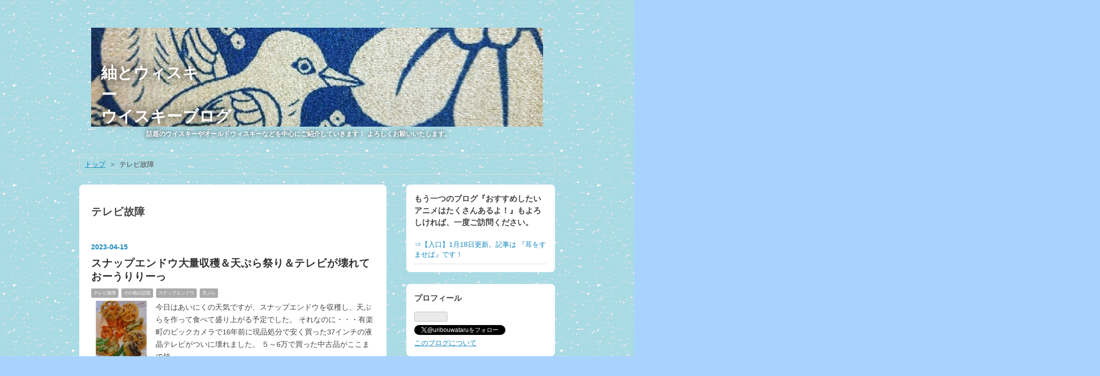

--- FILE ---
content_type: text/html; charset=utf-8
request_url: https://uribouwataru.com/archive/category/%E3%83%86%E3%83%AC%E3%83%93%E6%95%85%E9%9A%9C
body_size: 17097
content:
<!DOCTYPE html>
<html
  lang="ja"

data-admin-domain="//blog.hatena.ne.jp"
data-admin-origin="https://blog.hatena.ne.jp"
data-author="uribouwataru"
data-avail-langs="ja en"
data-blog="uribouwataru.hatenablog.com"
data-blog-comments-top-is-new="1"
data-blog-host="uribouwataru.hatenablog.com"
data-blog-is-public="1"
data-blog-name="紬とウィスキー　　　　　　　　　　　　　　　　　　　　　　　　　　　　　　　　　　　　　　　　　　　　　　　　　　　　　　　　　　　　　　ウイスキーブログ"
data-blog-owner="uribouwataru"
data-blog-show-ads=""
data-blog-show-sleeping-ads=""
data-blog-uri="https://uribouwataru.com/"
data-blog-uuid="26006613684159845"
data-blogs-uri-base="https://uribouwataru.com"
data-brand="pro"
data-data-layer="{&quot;hatenablog&quot;:{&quot;admin&quot;:{},&quot;analytics&quot;:{&quot;brand_property_id&quot;:&quot;&quot;,&quot;measurement_id&quot;:&quot;G-4FPDFCF6DK&quot;,&quot;non_sampling_property_id&quot;:&quot;&quot;,&quot;property_id&quot;:&quot;UA-179568853-1&quot;,&quot;separated_property_id&quot;:&quot;UA-29716941-26&quot;},&quot;blog&quot;:{&quot;blog_id&quot;:&quot;26006613684159845&quot;,&quot;content_seems_japanese&quot;:&quot;true&quot;,&quot;disable_ads&quot;:&quot;custom_domain&quot;,&quot;enable_ads&quot;:&quot;false&quot;,&quot;enable_keyword_link&quot;:&quot;false&quot;,&quot;entry_show_footer_related_entries&quot;:&quot;true&quot;,&quot;force_pc_view&quot;:&quot;false&quot;,&quot;is_public&quot;:&quot;true&quot;,&quot;is_responsive_view&quot;:&quot;false&quot;,&quot;is_sleeping&quot;:&quot;false&quot;,&quot;lang&quot;:&quot;ja&quot;,&quot;name&quot;:&quot;\u7d2c\u3068\u30a6\u30a3\u30b9\u30ad\u30fc\u3000\u3000\u3000\u3000\u3000\u3000\u3000\u3000\u3000\u3000\u3000\u3000\u3000\u3000\u3000\u3000\u3000\u3000\u3000\u3000\u3000\u3000\u3000\u3000\u3000\u3000\u3000\u3000\u3000\u3000\u3000\u3000\u3000\u3000\u3000\u3000\u3000\u3000\u3000\u3000\u3000\u3000\u3000\u3000\u3000\u3000\u3000\u3000\u3000\u3000\u3000\u3000\u3000\u3000\u3000\u3000\u3000\u3000\u3000\u3000\u3000\u3000\u30a6\u30a4\u30b9\u30ad\u30fc\u30d6\u30ed\u30b0&quot;,&quot;owner_name&quot;:&quot;uribouwataru&quot;,&quot;uri&quot;:&quot;https://uribouwataru.com/&quot;},&quot;brand&quot;:&quot;pro&quot;,&quot;page_id&quot;:&quot;archive&quot;,&quot;permalink_entry&quot;:null,&quot;pro&quot;:&quot;pro&quot;,&quot;router_type&quot;:&quot;blogs&quot;}}"
data-device="pc"
data-dont-recommend-pro="false"
data-global-domain="https://hatena.blog"
data-globalheader-color="b"
data-globalheader-type="pc"
data-has-touch-view="1"
data-help-url="https://help.hatenablog.com"
data-hide-header="1"
data-page="archive"
data-parts-domain="https://hatenablog-parts.com"
data-plus-available="1"
data-pro="true"
data-router-type="blogs"
data-sentry-dsn="https://03a33e4781a24cf2885099fed222b56d@sentry.io/1195218"
data-sentry-environment="production"
data-sentry-sample-rate="0.1"
data-static-domain="https://cdn.blog.st-hatena.com"
data-version="eb858d677b6f9ea2eeb6a32d6d15a3"



  itemscope
  itemtype="http://schema.org/Blog"


  data-initial-state="{}"

  >
  <head prefix="og: http://ogp.me/ns# fb: http://ogp.me/ns/fb#">

  

  

  


  

  <meta name="robots" content="max-image-preview:large" />


  <meta charset="utf-8"/>
  <meta http-equiv="X-UA-Compatible" content="IE=7; IE=9; IE=10; IE=11" />
  <title>テレビ故障 カテゴリーの記事一覧 - 紬とウィスキー　　　　　　　　　　　　　　　　　　　　　　　　　　　　　　　　　　　　　　　　　　　　　　　　　　　　　　　　　　　　　　ウイスキーブログ</title>

  
  <link rel="canonical" href="https://uribouwataru.com/archive/category/%E3%83%86%E3%83%AC%E3%83%93%E6%95%85%E9%9A%9C"/>



  

<meta itemprop="name" content="テレビ故障 カテゴリーの記事一覧 - 紬とウィスキー　　　　　　　　　　　　　　　　　　　　　　　　　　　　　　　　　　　　　　　　　　　　　　　　　　　　　　　　　　　　　　ウイスキーブログ"/>

  <meta itemprop="image" content="https://cdn.user.blog.st-hatena.com/default_entry_og_image/158036717/1765461642218118"/>


  <meta property="og:title" content="テレビ故障 カテゴリーの記事一覧 - 紬とウィスキー　　　　　　　　　　　　　　　　　　　　　　　　　　　　　　　　　　　　　　　　　　　　　　　　　　　　　　　　　　　　　　ウイスキーブログ"/>
<meta property="og:type" content="blog"/>
  <meta property="og:url" content="https://uribouwataru.com/archive/category/%E3%83%86%E3%83%AC%E3%83%93%E6%95%85%E9%9A%9C"/>

  
  
  
  <meta property="og:image" content="https://cdn.image.st-hatena.com/image/scale/967fa54e5d45cc303ee1139d2cc3c392947ef806/backend=imagemagick;enlarge=0;height=1000;version=1;width=1200/https%3A%2F%2Fcdn.user.blog.st-hatena.com%2Fdefault_entry_og_image%2F158036717%2F1765461642218118"/>

<meta property="og:image:alt" content="テレビ故障 カテゴリーの記事一覧 - 紬とウィスキー　　　　　　　　　　　　　　　　　　　　　　　　　　　　　　　　　　　　　　　　　　　　　　　　　　　　　　　　　　　　　　ウイスキーブログ"/>
  <meta property="og:description" content="       　　　　　　　話題のウイスキーやオールドウィスキーなどを中心にご紹介していきます！  よろしくお願いいたします。                                                                                                                                                                                                " />
<meta property="og:site_name" content="紬とウィスキー　　　　　　　　　　　　　　　　　　　　　　　　　　　　　　　　　　　　　　　　　　　　　　　　　　　　　　　　　　　　　　ウイスキーブログ"/>

    <meta name="twitter:card" content="summary" />  <meta name="twitter:title" content="テレビ故障 カテゴリーの記事一覧 - 紬とウィスキー　　　　　　　　　　　　　　　　　　　　　　　　　　　　　　　　　　　　　　　　　　　　　　　　　　　　　　　　　　　　　　ウイスキーブログ" />  <meta name="twitter:description" content="       　　　　　　　話題のウイスキーやオールドウィスキーなどを中心にご紹介していきます！  よろしくお願いいたします。                                                                                                                                                                                                " />  <meta name="twitter:app:name:iphone" content="はてなブログアプリ" />
  <meta name="twitter:app:id:iphone" content="583299321" />
  <meta name="twitter:app:url:iphone" content="hatenablog:///open?uri=https%3A%2F%2Furibouwataru.com%2Farchive%2Fcategory%2F%25E3%2583%2586%25E3%2583%25AC%25E3%2583%2593%25E6%2595%2585%25E9%259A%259C" />  <meta name="twitter:site" content="@uribouwataru" />
  
    <meta name="google-site-verification" content="google-site-verification=7noJv9jT1PnVfsxHIM0sd7EBPaQsMw5UD2Fl_7Kkx3M" />
    <meta name="keywords" content="テレビ故障" />
    <meta name="msvalidate.01" content="7B1E8B02FEAF6637A3DE2A4526F80C71" />


  
<script
  id="embed-gtm-data-layer-loader"
  data-data-layer-page-specific=""
>
(function() {
  function loadDataLayer(elem, attrName) {
    if (!elem) { return {}; }
    var json = elem.getAttribute(attrName);
    if (!json) { return {}; }
    return JSON.parse(json);
  }

  var globalVariables = loadDataLayer(
    document.documentElement,
    'data-data-layer'
  );
  var pageSpecificVariables = loadDataLayer(
    document.getElementById('embed-gtm-data-layer-loader'),
    'data-data-layer-page-specific'
  );

  var variables = [globalVariables, pageSpecificVariables];

  if (!window.dataLayer) {
    window.dataLayer = [];
  }

  for (var i = 0; i < variables.length; i++) {
    window.dataLayer.push(variables[i]);
  }
})();
</script>

<!-- Google Tag Manager -->
<script>(function(w,d,s,l,i){w[l]=w[l]||[];w[l].push({'gtm.start':
new Date().getTime(),event:'gtm.js'});var f=d.getElementsByTagName(s)[0],
j=d.createElement(s),dl=l!='dataLayer'?'&l='+l:'';j.async=true;j.src=
'https://www.googletagmanager.com/gtm.js?id='+i+dl;f.parentNode.insertBefore(j,f);
})(window,document,'script','dataLayer','GTM-P4CXTW');</script>
<!-- End Google Tag Manager -->











  <link rel="shortcut icon" href="https://uribouwataru.com/icon/favicon">
<link rel="apple-touch-icon" href="https://uribouwataru.com/icon/touch">
<link rel="icon" sizes="192x192" href="https://uribouwataru.com/icon/link">

  

<link rel="alternate" type="application/atom+xml" title="Atom" href="https://uribouwataru.com/feed/category/%E3%83%86%E3%83%AC%E3%83%93%E6%95%85%E9%9A%9C"/>
<link rel="alternate" type="application/rss+xml" title="RSS2.0" href="https://uribouwataru.com/rss/category/%E3%83%86%E3%83%AC%E3%83%93%E6%95%85%E9%9A%9C"/>

  
  
  <link rel="author" href="http://www.hatena.ne.jp/uribouwataru/">


  

  
      <link rel="preload" href="https://cdn-ak.f.st-hatena.com/images/fotolife/u/uribouwataru/20230413/20230413085226.png" as="image"/>
      <link rel="preload" href="https://cdn-ak.f.st-hatena.com/images/fotolife/u/uribouwataru/20210131/20210131202541.jpg" as="image"/>
      <link rel="preload" href="https://cdn.image.st-hatena.com/image/scale/71fa91bbc1e1bef823dc0be2e1783228d0c5297b/backend=imagemagick;height=500;quality=80;version=1;width=500/https%3A%2F%2Fcdn-ak.f.st-hatena.com%2Fimages%2Ffotolife%2Fu%2Furibouwataru%2F20230415%2F20230415135750.png" as="image"/>


  
    
<link rel="stylesheet" type="text/css" href="https://cdn.blog.st-hatena.com/css/blog.css?version=eb858d677b6f9ea2eeb6a32d6d15a3"/>

    
  <link rel="stylesheet" type="text/css" href="https://usercss.blog.st-hatena.com/blog_style/26006613684159845/d8ce8f01e1d4e5bba40211c776bb2339dfbaeb91"/>
  
  

  

  
<script> </script>

  
<style>
  div#google_afc_user,
  div.google-afc-user-container,
  div.google_afc_image,
  div.google_afc_blocklink {
      display: block !important;
  }
</style>


  

  

  <base target="_blank">

  

</head>

  <body class="page-archive header-image-enable enable-bottom-editarea page-archive-category category-テレビ故障 globalheader-off globalheader-ng-enabled">
    

<div id="globalheader-container"
  data-brand="hatenablog"
  style="display: none"
  >
  <iframe id="globalheader" height="37" frameborder="0" allowTransparency="true"></iframe>
</div>


  
  
  

  <div id="container">
    <div id="container-inner">
      <header id="blog-title" data-brand="hatenablog">
  <div id="blog-title-inner" style="background-image: url('https://cdn-ak.f.st-hatena.com/images/fotolife/u/uribouwataru/20230413/20230413085226.png'); background-position: center -269px;">
    <div id="blog-title-content">
      <h1 id="title"><a href="https://uribouwataru.com/">紬とウィスキー　　　　　　　　　　　　　　　　　　　　　　　　　　　　　　　　　　　　　　　　　　　　　　　　　　　　　　　　　　　　　　ウイスキーブログ</a></h1>
      
        <h2 id="blog-description">       　　　　　　　話題のウイスキーやオールドウィスキーなどを中心にご紹介していきます！  よろしくお願いいたします。                                                                                                                                                                                                </h2>
      
    </div>
  </div>
</header>

      

      
          <div id="top-box">
    <div class="breadcrumb" data-test-id="breadcrumb">
      <div class="breadcrumb-inner">
        <a class="breadcrumb-link" href="https://uribouwataru.com/"><span>トップ</span></a>          <span class="breadcrumb-gt">&gt;</span>          <span class="breadcrumb-child">            <span>テレビ故障</span>          </span>      </div>
    </div>
  </div>
  <script type="application/ld+json" class="test-breadcrumb-json-ld">
    {"@context":"http://schema.org","itemListElement":[{"@type":"ListItem","item":{"@id":"https://uribouwataru.com/","name":"トップ"},"position":1}],"@type":"BreadcrumbList"}
  </script>
      
      



<div id="content">
  <div id="content-inner">
    <div id="wrapper">
      <div id="main">
        <div id="main-inner">
          

          

  <header class="archive-header-category">
    <h2 class="archive-heading">テレビ故障</h2>
  
  </header>



          

          

          
            <div class="archive-entries">
              
                
                  <section class="archive-entry test-archive-entry autopagerize_page_element" data-uuid="4207112889981454007">
<div class="archive-entry-header">
  <div class="date archive-date">
    <a href="https://uribouwataru.com/archive/2023/04/15" rel="nofollow">
      <time datetime="2023-04-15" title="2023-04-15">
        <span class="date-year">2023</span><span class="hyphen">-</span><span class="date-month">04</span><span class="hyphen">-</span><span class="date-day">15</span>
      </time>
    </a>
  </div>

  <h1 class="entry-title">
    <a class="entry-title-link" href="https://uribouwataru.com/entry/2023/04/15/140142">スナップエンドウ大量収穫＆天ぷら祭り＆テレビが壊れておーうりりーっ</a>
    
    
  </h1>
</div>


  <div class="categories">
    
      <a href="https://uribouwataru.com/archive/category/%E3%83%86%E3%83%AC%E3%83%93%E6%95%85%E9%9A%9C" class="archive-category-link category-テレビ故障">テレビ故障</a>
    
      <a href="https://uribouwataru.com/archive/category/%E3%81%9D%E3%81%AE%E4%BB%96%E3%81%AE%E8%A9%B1%E9%A1%8C" class="archive-category-link category-その他の話題">その他の話題</a>
    
      <a href="https://uribouwataru.com/archive/category/%E3%82%B9%E3%83%8A%E3%83%83%E3%83%97%E3%82%A8%E3%83%B3%E3%83%89%E3%82%A6" class="archive-category-link category-スナップエンドウ">スナップエンドウ</a>
    
      <a href="https://uribouwataru.com/archive/category/%E5%A4%A9%E3%81%B7%E3%82%89" class="archive-category-link category-天ぷら">天ぷら</a>
    
  </div>


  <a href="https://uribouwataru.com/entry/2023/04/15/140142" class="entry-thumb-link">
    <div class="entry-thumb" style="background-image: url('https://cdn.image.st-hatena.com/image/scale/71fa91bbc1e1bef823dc0be2e1783228d0c5297b/backend=imagemagick;height=500;quality=80;version=1;width=500/https%3A%2F%2Fcdn-ak.f.st-hatena.com%2Fimages%2Ffotolife%2Fu%2Furibouwataru%2F20230415%2F20230415135750.png');">
    </div>
  </a>
<div class="archive-entry-body">
  <p class="entry-description">
    
      今日はあいにくの天気ですが、スナップエンドウを収穫し、天ぷらを作って食べて盛り上がる予定でした。 それなのに・・・有楽町のビックカメラで16年前に現品処分で安く買った37インチの液晶テレビがついに壊れました。 ５～6万で買った中古品がここまで持っ…
    
  </p>

  
    <div class="archive-entry-tags-wrapper">
  <div class="archive-entry-tags">
      <span class="archive-entry-tag">
        <a href="https://d.hatena.ne.jp/keyword/%E3%83%86%E3%83%AC%E3%83%93%E6%95%85%E9%9A%9C" class="archive-entry-tag-link">
          
          
          <span class="archive-entry-tag-icon">#</span><span class="archive-entry-tag-label">テレビ故障</span>
        </a>
      </span>
    
      <span class="archive-entry-tag">
        <a href="https://d.hatena.ne.jp/keyword/%E3%82%B9%E3%83%8A%E3%83%83%E3%83%97%E3%82%A8%E3%83%B3%E3%83%89%E3%82%A6%E5%8F%8E%E7%A9%AB" class="archive-entry-tag-link">
          
          
          <span class="archive-entry-tag-icon">#</span><span class="archive-entry-tag-label">スナップエンドウ収穫</span>
        </a>
      </span>
    
      <span class="archive-entry-tag">
        <a href="https://d.hatena.ne.jp/keyword/%E5%A4%A9%E3%81%B7%E3%82%89" class="archive-entry-tag-link">
          
          
          <span class="archive-entry-tag-icon">#</span><span class="archive-entry-tag-label">天ぷら</span>
        </a>
      </span>
      </div>
</div>

  

  <span class="social-buttons">
    
    

    <span
      class="star-container"
      data-hatena-star-container
      data-hatena-star-url="https://uribouwataru.com/entry/2023/04/15/140142"
      data-hatena-star-title="スナップエンドウ大量収穫＆天ぷら祭り＆テレビが壊れておーうりりーっ"
      data-hatena-star-variant="profile-icon"
      data-hatena-star-profile-url-template="https://blog.hatena.ne.jp/{username}/"
    ></span>
  </span>
</div>
</section>
              
            </div>

          
        </div>

        
      </div>
    </div>

    
<aside id="box2">
  
  <div id="box2-inner">
    
      <div class="hatena-module hatena-module-links">
  <div class="hatena-module-title">
    もう一つのブログ『おすすめしたいアニメはたくさんあるよ！』もよろしければ、一度ご訪問ください。
  </div>
  <div class="hatena-module-body">
    <ul class="hatena-urllist">
      
        <li>
          <a href="https://uribouwataru.hatenadiary.jp/">⇒【入口】1月18日更新。記事は 『耳をすませば』です！</a>
        </li>
      
    </ul>
  </div>
</div>

    
      

<div class="hatena-module hatena-module-profile">
  <div class="hatena-module-title">
    プロフィール
  </div>
  <div class="hatena-module-body">
    

    

    

    

    
      <div class="hatena-follow-button-box btn-subscribe js-hatena-follow-button-box"
  
  >

  <a href="#" class="hatena-follow-button js-hatena-follow-button">
    <span class="subscribing">
      <span class="foreground">読者です</span>
      <span class="background">読者をやめる</span>
    </span>
    <span class="unsubscribing" data-track-name="profile-widget-subscribe-button" data-track-once>
      <span class="foreground">読者になる</span>
      <span class="background">読者になる</span>
    </span>
  </a>
  <div class="subscription-count-box js-subscription-count-box">
    <i></i>
    <u></u>
    <span class="subscription-count js-subscription-count">
    </span>
  </div>
</div>

    

    
      <div class="hatena-follow-button-box">
        <a href="https://twitter.com/uribouwataru" title="X（Twitter）アカウント" class="btn-twitter" data-lang="ja">
          <img src="https://cdn.blog.st-hatena.com/images/theme/plofile-socialize-x.svg?version=eb858d677b6f9ea2eeb6a32d6d15a3" alt="X">
          <span>
            @uribouwataruをフォロー
          </span>
        </a>
      </div>
    

    <div class="profile-about">
      <a href="https://uribouwataru.com/about">このブログについて</a>
    </div>

  </div>
</div>

    
      <div class="hatena-module hatena-module-search-box">
  <div class="hatena-module-title">
    検索
  </div>
  <div class="hatena-module-body">
    <form class="search-form" role="search" action="https://uribouwataru.com/search" method="get">
  <input type="text" name="q" class="search-module-input" value="" placeholder="記事を検索" required>
  <input type="submit" value="検索" class="search-module-button" />
</form>

  </div>
</div>

    
      

<div class="hatena-module hatena-module-category">
  <div class="hatena-module-title">
    カテゴリー
  </div>
  <div class="hatena-module-body">
    <ul class="hatena-urllist">
      
        <li>
          <a href="https://uribouwataru.com/archive/category/%E3%82%A6%E3%83%AA%E3%83%9C%E3%82%A6%E7%89%A9%E8%AA%9E" class="category-ウリボウ物語">
            ウリボウ物語 (17)
          </a>
        </li>
      
        <li>
          <a href="https://uribouwataru.com/archive/category/%E3%83%A2%E3%83%AB%E3%83%88%E3%82%A6%E3%82%A3%E3%82%B9%E3%82%AD%E3%83%BC" class="category-モルトウィスキー">
            モルトウィスキー (767)
          </a>
        </li>
      
        <li>
          <a href="https://uribouwataru.com/archive/category/%E3%82%A2%E3%82%A4%E3%83%AB%E3%82%AA%E3%83%96%E3%82%B8%E3%83%A5%E3%83%A9" class="category-アイルオブジュラ">
            アイルオブジュラ (2)
          </a>
        </li>
      
        <li>
          <a href="https://uribouwataru.com/archive/category/%E3%82%A2%E3%83%BC%E3%82%B9%E3%83%88%E3%83%B3" class="category-アーストン">
            アーストン (2)
          </a>
        </li>
      
        <li>
          <a href="https://uribouwataru.com/archive/category/%E3%82%A2%E3%83%BC%E3%82%B9%E3%83%88%E3%83%B3%E3%82%B7%E3%83%BC%E3%82%AB%E3%82%B9%E3%82%AF" class="category-アーストンシーカスク">
            アーストンシーカスク (1)
          </a>
        </li>
      
        <li>
          <a href="https://uribouwataru.com/archive/category/IO%E2%85%A2" class="category-IOⅢ">
            IOⅢ (1)
          </a>
        </li>
      
        <li>
          <a href="https://uribouwataru.com/archive/category/%E5%AE%89%E7%A9%8D%E8%92%B8%E6%BA%9C%E6%89%80" class="category-安積蒸溜所">
            安積蒸溜所 (1)
          </a>
        </li>
      
        <li>
          <a href="https://uribouwataru.com/archive/category/%E3%82%A2%E3%83%90%E3%83%95%E3%82%A7%E3%83%AB%E3%83%87%E3%82%A3" class="category-アバフェルディ">
            アバフェルディ (1)
          </a>
        </li>
      
        <li>
          <a href="https://uribouwataru.com/archive/category/%E3%82%A2%E3%83%BC%E3%83%89%E3%83%8A%E3%83%9E%E3%83%83%E3%83%8F%E3%83%B3" class="category-アードナマッハン">
            アードナマッハン (1)
          </a>
        </li>
      
        <li>
          <a href="https://uribouwataru.com/archive/category/%E3%82%A2%E3%83%BC%E3%83%89%E3%83%99%E3%83%83%E3%82%B0" class="category-アードベッグ">
            アードベッグ (19)
          </a>
        </li>
      
        <li>
          <a href="https://uribouwataru.com/archive/category/%E3%82%A2%E3%83%BC%E3%83%89%E3%83%A2%E3%82%A2" class="category-アードモア">
            アードモア (5)
          </a>
        </li>
      
        <li>
          <a href="https://uribouwataru.com/archive/category/%E3%82%A2%E3%83%B3%E3%83%8E%E3%83%83%E3%82%AF" class="category-アンノック">
            アンノック (2)
          </a>
        </li>
      
        <li>
          <a href="https://uribouwataru.com/archive/category/%E5%AE%89%E7%A9%8D" class="category-安積">
            安積 (2)
          </a>
        </li>
      
        <li>
          <a href="https://uribouwataru.com/archive/category/%E5%8E%9A%E5%B2%B8" class="category-厚岸">
            厚岸 (9)
          </a>
        </li>
      
        <li>
          <a href="https://uribouwataru.com/archive/category/%E3%82%A2%E3%83%99%E3%83%A9%E3%83%AF%E3%83%BC" class="category-アベラワー">
            アベラワー (6)
          </a>
        </li>
      
        <li>
          <a href="https://uribouwataru.com/archive/category/%E3%82%A2%E3%83%B3%E3%82%BF%E3%83%AC%E3%82%B9%E2%85%A1" class="category-アンタレスⅡ">
            アンタレスⅡ (1)
          </a>
        </li>
      
        <li>
          <a href="https://uribouwataru.com/archive/category/%E3%82%A4%E3%83%81%E3%83%AD%E3%83%BC%E3%82%BA%E3%83%A2%E3%83%AB%E3%83%88" class="category-イチローズモルト">
            イチローズモルト (17)
          </a>
        </li>
      
        <li>
          <a href="https://uribouwataru.com/archive/category/%E3%82%A4%E3%83%B3%E3%83%81%E3%82%AC%E3%83%AF%E3%83%BC" class="category-インチガワー">
            インチガワー (4)
          </a>
        </li>
      
        <li>
          <a href="https://uribouwataru.com/archive/category/%E3%82%A4%E3%83%B3%E3%83%81%E3%83%9E%E3%83%AA%E3%83%B3" class="category-インチマリン">
            インチマリン (1)
          </a>
        </li>
      
        <li>
          <a href="https://uribouwataru.com/archive/category/%E3%82%A2%E3%83%A9%E3%83%B3" class="category-アラン">
            アラン (12)
          </a>
        </li>
      
        <li>
          <a href="https://uribouwataru.com/archive/category/%E3%82%A6%E3%82%A7%E3%82%B9%E3%83%88%E3%83%A9%E3%83%B3%E3%83%89" class="category-ウェストランド">
            ウェストランド (3)
          </a>
        </li>
      
        <li>
          <a href="https://uribouwataru.com/archive/category/%E3%82%A6%E3%82%A8%E3%82%B9%E3%83%88%E3%83%A9%E3%83%B3%E3%83%89" class="category-ウエストランド">
            ウエストランド (7)
          </a>
        </li>
      
        <li>
          <a href="https://uribouwataru.com/archive/category/%E5%AE%87%E9%83%BD%E5%AE%AE%E3%83%A2%E3%83%AB%E3%83%88" class="category-宇都宮モルト">
            宇都宮モルト (10)
          </a>
        </li>
      
        <li>
          <a href="https://uribouwataru.com/archive/category/%E3%82%A6%E3%83%AB%E3%83%95%E3%83%90%E3%83%BC%E3%83%B3" class="category-ウルフバーン">
            ウルフバーン (6)
          </a>
        </li>
      
        <li>
          <a href="https://uribouwataru.com/archive/category/%E3%82%A8%E3%83%89%E3%83%A9%E3%83%80%E3%83%AF%E3%83%BC" class="category-エドラダワー">
            エドラダワー (9)
          </a>
        </li>
      
        <li>
          <a href="https://uribouwataru.com/archive/category/%E3%82%AA%E3%82%AF%E3%83%88%E3%83%A2%E3%82%A2" class="category-オクトモア">
            オクトモア (1)
          </a>
        </li>
      
        <li>
          <a href="https://uribouwataru.com/archive/category/%E3%82%AA%E3%82%B9%E3%83%AD%E3%82%B9%E3%82%AF" class="category-オスロスク">
            オスロスク (4)
          </a>
        </li>
      
        <li>
          <a href="https://uribouwataru.com/archive/category/%E3%82%AA%E3%83%9E%E3%83%BC" class="category-オマー">
            オマー (1)
          </a>
        </li>
      
        <li>
          <a href="https://uribouwataru.com/archive/category/%E3%82%AA%E3%83%BC%E3%83%90%E3%83%B3" class="category-オーバン">
            オーバン (5)
          </a>
        </li>
      
        <li>
          <a href="https://uribouwataru.com/archive/category/%E3%82%AA%E3%83%BC%E3%83%98%E3%83%B3%E3%83%88%E3%83%83%E3%82%B7%E3%83%A3%E3%83%B3" class="category-オーヘントッシャン">
            オーヘントッシャン (5)
          </a>
        </li>
      
        <li>
          <a href="https://uribouwataru.com/archive/category/%E3%82%AA%E3%83%BC%E3%83%AB%E3%83%89%E3%83%90%E3%83%A9%E3%83%B3%E3%83%81%E3%83%A5%E3%83%A9%E3%83%B3" class="category-オールドバランチュラン">
            オールドバランチュラン (1)
          </a>
        </li>
      
        <li>
          <a href="https://uribouwataru.com/archive/category/%E3%82%AA%E3%83%BC%E3%83%AB%E3%83%89%E3%83%97%E3%83%AB%E3%83%88%E3%83%8B%E3%83%BC" class="category-オールドプルトニー">
            オールドプルトニー (4)
          </a>
        </li>
      
        <li>
          <a href="https://uribouwataru.com/archive/category/%E3%82%AA%E3%83%AB%E3%83%88%E3%83%A2%E3%82%A2" class="category-オルトモア">
            オルトモア (4)
          </a>
        </li>
      
        <li>
          <a href="https://uribouwataru.com/archive/category/%E3%82%AB%E3%83%BC%E3%83%87%E3%83%A5" class="category-カーデュ">
            カーデュ (2)
          </a>
        </li>
      
        <li>
          <a href="https://uribouwataru.com/archive/category/%E5%98%89%E4%B9%8B%E5%8A%A9%E8%92%B8%E7%95%99%E6%89%80" class="category-嘉之助蒸留所">
            嘉之助蒸留所 (2)
          </a>
        </li>
      
        <li>
          <a href="https://uribouwataru.com/archive/category/%E3%82%AA%E3%83%BC%E3%83%AB%E3%83%89%E3%83%AD%E3%82%A4%E3%83%A4%E3%83%AB" class="category-オールドロイヤル">
            オールドロイヤル (1)
          </a>
        </li>
      
        <li>
          <a href="https://uribouwataru.com/archive/category/%E3%82%AB%E3%82%B9%E3%82%AF%E3%82%AA%E3%83%BC%E3%82%AF%E3%83%8B%E3%83%BC" class="category-カスクオークニー">
            カスクオークニー (1)
          </a>
        </li>
      
        <li>
          <a href="https://uribouwataru.com/archive/category/A.%EF%BC%A4.%E3%83%A9%E3%83%88%E3%83%AC%E3%83%BC%20%E3%82%AB%E3%82%B9%E3%82%AF%E3%82%AA%E3%83%BC%E3%82%AF%E3%83%8B%E3%83%BC%2018%E5%B9%B4" class="category-A.Ｄ.ラトレー-カスクオークニー-18年">
            A.Ｄ.ラトレー カスクオークニー 18年 (1)
          </a>
        </li>
      
        <li>
          <a href="https://uribouwataru.com/archive/category/%E3%82%AB%E3%83%AA%E3%83%A9" class="category-カリラ">
            カリラ (14)
          </a>
        </li>
      
        <li>
          <a href="https://uribouwataru.com/archive/category/%E6%9C%A8%E6%A1%B6%E4%BB%95%E8%BE%BC" class="category-木桶仕込">
            木桶仕込 (1)
          </a>
        </li>
      
        <li>
          <a href="https://uribouwataru.com/archive/category/%E3%82%AD%E3%83%A3%E3%83%B3%E3%83%99%E3%83%AB%E3%82%BF%E3%82%A6%E3%83%B3%E3%83%98%E3%83%96%E3%83%B3" class="category-キャンベルタウンヘブン">
            キャンベルタウンヘブン (3)
          </a>
        </li>
      
        <li>
          <a href="https://uribouwataru.com/archive/category/%E3%82%AD%E3%83%AB%E3%83%9B%E3%83%BC%E3%83%9E%E3%83%B3" class="category-キルホーマン">
            キルホーマン (4)
          </a>
        </li>
      
        <li>
          <a href="https://uribouwataru.com/archive/category/%E8%BB%BD%E4%BA%95%E6%B2%A2" class="category-軽井沢">
            軽井沢 (2)
          </a>
        </li>
      
        <li>
          <a href="https://uribouwataru.com/archive/category/%E3%82%AD%E3%83%A3%E3%83%91%E3%83%89%E3%83%8B%E3%83%83%E3%82%AF" class="category-キャパドニック">
            キャパドニック (1)
          </a>
        </li>
      
        <li>
          <a href="https://uribouwataru.com/archive/category/%E3%82%AD%E3%83%A3%E3%83%B3%E3%83%99%E3%83%AB%E3%82%BF%E3%82%A6%E3%83%B3%E3%82%B8%E3%83%A3%E3%83%BC%E3%83%8B%E3%83%BC" class="category-キャンベルタウンジャーニー">
            キャンベルタウンジャーニー (5)
          </a>
        </li>
      
        <li>
          <a href="https://uribouwataru.com/archive/category/%E3%82%AD%E3%83%A3%E3%83%B3%E3%83%99%E3%83%AB%E3%82%BF%E3%82%A6%E3%83%B3%E3%83%AD%E3%83%83%E3%83%9B" class="category-キャンベルタウンロッホ">
            キャンベルタウンロッホ (7)
          </a>
        </li>
      
        <li>
          <a href="https://uribouwataru.com/archive/category/%E3%82%AD%E3%83%AB%E3%82%B1%E3%83%A9%E3%83%B3" class="category-キルケラン">
            キルケラン (3)
          </a>
        </li>
      
        <li>
          <a href="https://uribouwataru.com/archive/category/%E3%82%AD%E3%83%B3%E3%82%AF%E3%83%AC%E3%82%A4%E3%82%B9" class="category-キンクレイス">
            キンクレイス (2)
          </a>
        </li>
      
        <li>
          <a href="https://uribouwataru.com/archive/category/%E3%82%AD%E3%83%B3%E3%83%80%E3%83%AB%E3%83%88%E3%83%B3" class="category-キンダルトン">
            キンダルトン (1)
          </a>
        </li>
      
        <li>
          <a href="https://uribouwataru.com/archive/category/%E3%82%AF%E3%83%A9%E3%82%A4%E3%83%8C%E3%83%AA%E3%83%83%E3%82%B7%E3%83%A5" class="category-クライヌリッシュ">
            クライヌリッシュ (4)
          </a>
        </li>
      
        <li>
          <a href="https://uribouwataru.com/archive/category/%E3%82%AF%E3%83%A9%E3%82%A4%E3%82%B2%E3%83%A9%E3%82%AD" class="category-クライゲラキ">
            クライゲラキ (5)
          </a>
        </li>
      
        <li>
          <a href="https://uribouwataru.com/archive/category/%E3%82%AF%E3%83%A9%E3%82%AC%E3%83%B3%E3%83%A2%E3%82%A2" class="category-クラガンモア">
            クラガンモア (8)
          </a>
        </li>
      
        <li>
          <a href="https://uribouwataru.com/archive/category/%E3%82%B0%E3%83%AA%E3%83%BC%E3%82%BC%E2%85%A1" class="category-グリーゼⅡ">
            グリーゼⅡ (1)
          </a>
        </li>
      
        <li>
          <a href="https://uribouwataru.com/archive/category/%E3%82%B0%E3%83%AC%E3%83%B3%E3%82%A2%E3%83%A9%E3%83%92%E3%83%BC" class="category-グレンアラヒー">
            グレンアラヒー (6)
          </a>
        </li>
      
        <li>
          <a href="https://uribouwataru.com/archive/category/%E3%82%B0%E3%83%AC%E3%83%B3%E3%82%A8%E3%83%AB%E3%82%AE%E3%83%B3" class="category-グレンエルギン">
            グレンエルギン (2)
          </a>
        </li>
      
        <li>
          <a href="https://uribouwataru.com/archive/category/%E3%82%B0%E3%83%AC%E3%83%B3%E3%82%A8%E3%83%AB%E3%82%B0" class="category-グレンエルグ">
            グレンエルグ (1)
          </a>
        </li>
      
        <li>
          <a href="https://uribouwataru.com/archive/category/%E3%82%B0%E3%83%AC%E3%83%B3%E3%82%AA%E3%83%BC%E3%83%89" class="category-グレンオード">
            グレンオード (3)
          </a>
        </li>
      
        <li>
          <a href="https://uribouwataru.com/archive/category/%E3%82%B0%E3%83%AC%E3%83%B3%E3%82%AC%E3%83%80%E3%83%A0" class="category-グレンガダム">
            グレンガダム (1)
          </a>
        </li>
      
        <li>
          <a href="https://uribouwataru.com/archive/category/%E3%82%B0%E3%83%AC%E3%83%B3%E3%82%AD%E3%83%BC%E3%82%B9" class="category-グレンキース">
            グレンキース (2)
          </a>
        </li>
      
        <li>
          <a href="https://uribouwataru.com/archive/category/%E3%82%B0%E3%83%AC%E3%83%B3%E3%82%AE%E3%83%AA%E3%83%BC" class="category-グレンギリー">
            グレンギリー (5)
          </a>
        </li>
      
        <li>
          <a href="https://uribouwataru.com/archive/category/%E3%82%B0%E3%83%AC%E3%83%B3%E3%82%AD%E3%83%B3%E3%83%81%E3%83%BC" class="category-グレンキンチー">
            グレンキンチー (4)
          </a>
        </li>
      
        <li>
          <a href="https://uribouwataru.com/archive/category/%E3%82%B0%E3%83%AC%E3%83%B3%E3%82%B0%E3%83%A9%E3%83%83%E3%82%B5" class="category-グレングラッサ">
            グレングラッサ (3)
          </a>
        </li>
      
        <li>
          <a href="https://uribouwataru.com/archive/category/%E3%82%B0%E3%83%AC%E3%83%B3%E3%82%B0%E3%83%A9%E3%83%B3%E3%83%88" class="category-グレングラント">
            グレングラント (8)
          </a>
        </li>
      
        <li>
          <a href="https://uribouwataru.com/archive/category/%E3%82%B0%E3%83%AC%E3%83%B3%E3%82%B4%E3%82%A4%E3%83%B3" class="category-グレンゴイン">
            グレンゴイン (2)
          </a>
        </li>
      
        <li>
          <a href="https://uribouwataru.com/archive/category/%E3%82%B0%E3%83%AC%E3%83%B3%E3%82%B9%E3%82%B3%E3%82%B7%E3%82%A2" class="category-グレンスコシア">
            グレンスコシア (3)
          </a>
        </li>
      
        <li>
          <a href="https://uribouwataru.com/archive/category/%E3%82%B0%E3%83%AC%E3%83%B3%E3%82%B9%E3%83%9A%E3%82%A4" class="category-グレンスペイ">
            グレンスペイ (1)
          </a>
        </li>
      
        <li>
          <a href="https://uribouwataru.com/archive/category/%E3%82%B0%E3%83%AC%E3%83%B3%E3%82%BF%E3%83%AC%E3%83%83%E3%83%88" class="category-グレンタレット">
            グレンタレット (2)
          </a>
        </li>
      
        <li>
          <a href="https://uribouwataru.com/archive/category/%E3%82%B0%E3%83%AC%E3%83%B3%E3%82%BF%E3%83%BC%E3%83%8A%E3%83%BC" class="category-グレンターナー">
            グレンターナー (1)
          </a>
        </li>
      
        <li>
          <a href="https://uribouwataru.com/archive/category/%E3%82%B0%E3%83%AC%E3%83%B3%E3%83%88%E3%83%95%E3%82%A1%E3%83%BC%E3%82%B9" class="category-グレントファース">
            グレントファース (4)
          </a>
        </li>
      
        <li>
          <a href="https://uribouwataru.com/archive/category/%E3%82%B0%E3%83%AC%E3%83%B3%E3%83%89%E3%83%AD%E3%83%8A%E3%83%83%E3%82%AF" class="category-グレンドロナック">
            グレンドロナック (4)
          </a>
        </li>
      
        <li>
          <a href="https://uribouwataru.com/archive/category/%E3%82%B0%E3%83%AC%E3%83%B3%E3%83%95%E3%82%A1%E3%83%BC%E3%82%AF%E3%83%A9%E3%82%B9" class="category-グレンファークラス">
            グレンファークラス (11)
          </a>
        </li>
      
        <li>
          <a href="https://uribouwataru.com/archive/category/%E3%82%B0%E3%83%AC%E3%83%B3%E3%83%95%E3%82%A3%E3%83%87%E3%82%A3%E3%83%83%E3%82%AF" class="category-グレンフィディック">
            グレンフィディック (25)
          </a>
        </li>
      
        <li>
          <a href="https://uribouwataru.com/archive/category/%E3%82%B0%E3%83%AC%E3%83%B3%E3%83%90%E3%83%BC%E3%82%AE%E3%83%BC" class="category-グレンバーギー">
            グレンバーギー (2)
          </a>
        </li>
      
        <li>
          <a href="https://uribouwataru.com/archive/category/%E3%82%B0%E3%83%AC%E3%83%B3%E3%83%90%E3%82%AE%E3%83%BC" class="category-グレンバギー">
            グレンバギー (1)
          </a>
        </li>
      
        <li>
          <a href="https://uribouwataru.com/archive/category/%E3%82%B0%E3%83%AC%E3%83%B3%E3%83%9E%E3%83%AC%E3%82%A4" class="category-グレンマレイ">
            グレンマレイ (9)
          </a>
        </li>
      
        <li>
          <a href="https://uribouwataru.com/archive/category/%E3%82%B0%E3%83%AC%E3%83%B3%E3%83%A2%E3%83%BC%E3%83%AC%E3%83%B3%E3%82%B8" class="category-グレンモーレンジ">
            グレンモーレンジ (18)
          </a>
        </li>
      
        <li>
          <a href="https://uribouwataru.com/archive/category/%E3%82%B0%E3%83%AC%E3%83%B3%E3%83%AA%E3%83%99%E3%83%83%E3%83%88" class="category-グレンリベット">
            グレンリベット (30)
          </a>
        </li>
      
        <li>
          <a href="https://uribouwataru.com/archive/category/%E3%82%B0%E3%83%AC%E3%83%B3%E3%83%AD%E3%82%BB%E3%82%B9" class="category-グレンロセス">
            グレンロセス (8)
          </a>
        </li>
      
        <li>
          <a href="https://uribouwataru.com/archive/category/%E3%82%B0%E3%83%AC%E3%83%B3%E3%83%AD%E3%83%83%E3%82%B7%E3%83%BC" class="category-グレンロッシー">
            グレンロッシー (1)
          </a>
        </li>
      
        <li>
          <a href="https://uribouwataru.com/archive/category/%E3%82%B1%E3%83%AB%E3%83%86%E3%82%A3%E3%83%83%E3%82%AF%20%E3%82%A2%E3%82%A4%E3%83%A9" class="category-ケルティック-アイラ">
            ケルティック アイラ (1)
          </a>
        </li>
      
        <li>
          <a href="https://uribouwataru.com/archive/category/%E9%A7%92%E3%83%B6%E5%B2%B3" class="category-駒ヶ岳">
            駒ヶ岳 (8)
          </a>
        </li>
      
        <li>
          <a href="https://uribouwataru.com/archive/category/%E3%82%B3%E3%83%B3%E3%83%91%E3%82%B9%E3%83%9C%E3%83%83%E3%82%AF%E3%82%B9" class="category-コンパスボックス">
            コンパスボックス (5)
          </a>
        </li>
      
        <li>
          <a href="https://uribouwataru.com/archive/category/%EF%BC%B3%EF%BC%A1%EF%BC%A7%EF%BC%A1%EF%BC%93%EF%BC%90%E5%91%A8%E5%B9%B4%E8%A8%98%E5%BF%B5%E3%83%9C%E3%83%88%E3%83%AB" class="category-ＳＡＧＡ３０周年記念ボトル">
            ＳＡＧＡ３０周年記念ボトル (2)
          </a>
        </li>
      
        <li>
          <a href="https://uribouwataru.com/archive/category/%E4%B8%89%E9%83%8E%E4%B8%B8%E3%82%A6%E3%82%A3%E3%82%B9%E3%82%AD%E3%83%BC" class="category-三郎丸ウィスキー">
            三郎丸ウィスキー (3)
          </a>
        </li>
      
        <li>
          <a href="https://uribouwataru.com/archive/category/%E3%82%B6%E3%83%BB%E3%82%A8%E3%83%83%E3%82%BB%E3%83%B3%E3%82%B9%20%E3%82%AA%E3%83%96%20%E3%82%B5%E3%83%B3%E3%83%88%E3%83%AA%E3%83%BC%E3%82%A6%E3%82%A4%E3%82%B9%E3%82%AD%E3%83%BC" class="category-ザ・エッセンス-オブ-サントリーウイスキー">
            ザ・エッセンス オブ サントリーウイスキー (2)
          </a>
        </li>
      
        <li>
          <a href="https://uribouwataru.com/archive/category/%E3%82%B5%E3%83%B3%E3%83%88%E3%83%AA%E3%83%BC%E3%83%96%E3%83%AC%E3%83%B3%E3%83%80%E3%83%BC%E3%82%BA%E3%83%81%E3%83%A7%E3%82%A4%E3%82%B9%20%E3%82%B9%E3%83%9A%E3%82%B7%E3%83%A3%E3%83%AB%E3%83%94%E3%83%A5%E3%82%A2%E3%83%A2%E3%83%AB%E3%83%88%E3%82%A6%E3%82%A4%E3%82%B9%E3%82%AD%E3%83%BC17%E5%B9%B4" class="category-サントリーブレンダーズチョイス-スペシャルピュアモルトウイスキー17年">
            サントリーブレンダーズチョイス スペシャルピュアモルトウイスキー17年 (1)
          </a>
        </li>
      
        <li>
          <a href="https://uribouwataru.com/archive/category/%E3%82%B8%E3%82%A7%E3%83%BC%E3%83%A0%E3%82%B9%E3%83%9E%E3%83%BC%E3%83%81%E3%83%B3" class="category-ジェームスマーチン">
            ジェームスマーチン (1)
          </a>
        </li>
      
        <li>
          <a href="https://uribouwataru.com/archive/category/%E3%82%B7%E3%83%B3%E3%82%B0%E3%83%AB%E3%83%88%E3%83%B3" class="category-シングルトン">
            シングルトン (8)
          </a>
        </li>
      
        <li>
          <a href="https://uribouwataru.com/archive/category/%E3%82%B9%E3%83%88%E3%83%A9%E3%82%B9%E3%83%9F%E3%83%AB" class="category-ストラスミル">
            ストラスミル (1)
          </a>
        </li>
      
        <li>
          <a href="https://uribouwataru.com/archive/category/%E3%82%B9%E3%82%AD%E3%83%A3%E3%83%91" class="category-スキャパ">
            スキャパ (1)
          </a>
        </li>
      
        <li>
          <a href="https://uribouwataru.com/archive/category/%E3%82%B9%E3%83%88%E3%83%A9%E3%82%B9%E3%82%A2%E3%82%A4%E3%83%A9" class="category-ストラスアイラ">
            ストラスアイラ (5)
          </a>
        </li>
      
        <li>
          <a href="https://uribouwataru.com/archive/category/%E3%82%B9%E3%83%88%E3%83%A9%E3%82%B9%E3%82%B0%E3%83%AC%E3%83%B3" class="category-ストラスグレン">
            ストラスグレン (1)
          </a>
        </li>
      
        <li>
          <a href="https://uribouwataru.com/archive/category/%E3%82%B9%E3%83%88%E3%83%A9%E3%82%B9%E3%82%B3%E3%83%8E%E3%83%B3" class="category-ストラスコノン">
            ストラスコノン (1)
          </a>
        </li>
      
        <li>
          <a href="https://uribouwataru.com/archive/category/%E3%82%B9%E3%83%9A%E3%82%A4%E3%83%90%E3%83%BC%E3%83%B3" class="category-スペイバーン">
            スペイバーン (4)
          </a>
        </li>
      
        <li>
          <a href="https://uribouwataru.com/archive/category/%E3%82%B9%E3%83%97%E3%83%AA%E3%83%B3%E3%82%B0%E3%83%90%E3%83%B3%E3%82%AF" class="category-スプリングバンク">
            スプリングバンク (31)
          </a>
        </li>
      
        <li>
          <a href="https://uribouwataru.com/archive/category/%E3%82%B8%E3%83%A5%E3%83%A9" class="category-ジュラ">
            ジュラ (5)
          </a>
        </li>
      
        <li>
          <a href="https://uribouwataru.com/archive/category/%E3%83%80%E3%83%95%E3%82%BF%E3%82%A6%E3%83%B3" class="category-ダフタウン">
            ダフタウン (3)
          </a>
        </li>
      
        <li>
          <a href="https://uribouwataru.com/archive/category/%E3%82%BF%E3%83%AA%E3%82%B9%E3%82%AB%E3%83%BC" class="category-タリスカー">
            タリスカー (6)
          </a>
        </li>
      
        <li>
          <a href="https://uribouwataru.com/archive/category/%E3%82%BF%E3%83%AA%E3%83%90%E3%83%BC%E3%83%87%E3%82%A3%E3%83%B3" class="category-タリバーディン">
            タリバーディン (2)
          </a>
        </li>
      
        <li>
          <a href="https://uribouwataru.com/archive/category/%E3%83%80%E3%83%AB%E3%82%A6%E3%82%A3%E3%83%8B%E3%83%BC" class="category-ダルウィニー">
            ダルウィニー (7)
          </a>
        </li>
      
        <li>
          <a href="https://uribouwataru.com/archive/category/%E3%83%80%E3%83%AB%E3%83%A2%E3%82%A2" class="category-ダルモア">
            ダルモア (6)
          </a>
        </li>
      
        <li>
          <a href="https://uribouwataru.com/archive/category/%E3%83%80%E3%83%AB%E3%83%A6%E3%83%BC%E3%82%A4%E3%83%B3" class="category-ダルユーイン">
            ダルユーイン (1)
          </a>
        </li>
      
        <li>
          <a href="https://uribouwataru.com/archive/category/%E6%B4%A5%E8%B2%AB" class="category-津貫">
            津貫 (5)
          </a>
        </li>
      
        <li>
          <a href="https://uribouwataru.com/archive/category/%E3%83%86%E3%82%A3%E3%83%BC%E3%83%8B%E3%83%8B%E3%83%83%E3%82%AF" class="category-ティーニニック">
            ティーニニック (3)
          </a>
        </li>
      
        <li>
          <a href="https://uribouwataru.com/archive/category/%E3%83%87%E3%83%99%E3%83%AD%E3%83%B3" class="category-デベロン">
            デベロン (2)
          </a>
        </li>
      
        <li>
          <a href="https://uribouwataru.com/archive/category/%E3%83%87%E3%82%A3%E3%83%B3%E3%82%B0%E3%83%AB" class="category-ディングル">
            ディングル (1)
          </a>
        </li>
      
        <li>
          <a href="https://uribouwataru.com/archive/category/%E3%83%88%E3%83%90%E3%83%A2%E3%83%AA%E3%83%BC" class="category-トバモリー">
            トバモリー (1)
          </a>
        </li>
      
        <li>
          <a href="https://uribouwataru.com/archive/category/%E3%83%88%E3%83%9F%E3%83%B3%E3%83%88%E3%83%BC%E3%83%AB" class="category-トミントール">
            トミントール (8)
          </a>
        </li>
      
        <li>
          <a href="https://uribouwataru.com/archive/category/%E3%83%88%E3%83%9E%E3%83%BC%E3%83%86%E3%82%A3%E3%83%B3" class="category-トマーティン">
            トマーティン (6)
          </a>
        </li>
      
        <li>
          <a href="https://uribouwataru.com/archive/category/%E9%95%B7%E6%BF%B1%E8%92%B8%E7%95%99%E6%89%80" class="category-長濱蒸留所">
            長濱蒸留所 (6)
          </a>
        </li>
      
        <li>
          <a href="https://uribouwataru.com/archive/category/%E3%83%8E%E3%83%83%E3%82%AB%E3%83%B3%E3%83%89%E3%82%A5" class="category-ノッカンドゥ">
            ノッカンドゥ (2)
          </a>
        </li>
      
        <li>
          <a href="https://uribouwataru.com/archive/category/%E3%83%8F%E3%82%A4%E3%83%A9%E3%83%B3%E3%83%89%E3%82%B8%E3%83%A3%E3%83%BC%E3%83%8B%E3%83%BC" class="category-ハイランドジャーニー">
            ハイランドジャーニー (1)
          </a>
        </li>
      
        <li>
          <a href="https://uribouwataru.com/archive/category/%E3%83%8F%E3%82%A4%E3%83%A9%E3%83%B3%E3%83%89%E3%83%91%E3%83%BC%E3%82%AF" class="category-ハイランドパーク">
            ハイランドパーク (26)
          </a>
        </li>
      
        <li>
          <a href="https://uribouwataru.com/archive/category/%E7%99%BD%E5%B7%9E" class="category-白州">
            白州 (16)
          </a>
        </li>
      
        <li>
          <a href="https://uribouwataru.com/archive/category/%E3%83%90%E3%83%AB%E3%83%96%E3%83%AC%E3%82%A2" class="category-バルブレア">
            バルブレア (6)
          </a>
        </li>
      
        <li>
          <a href="https://uribouwataru.com/archive/category/%E3%83%90%E3%83%AB%E3%83%B4%E3%82%A7%E3%83%8B%E3%83%BC" class="category-バルヴェニー">
            バルヴェニー (31)
          </a>
        </li>
      
        <li>
          <a href="https://uribouwataru.com/archive/category/%E3%83%96%E3%83%8A%E3%83%8F%E3%83%BC%E3%83%96%E3%83%B3" class="category-ブナハーブン">
            ブナハーブン (7)
          </a>
        </li>
      
        <li>
          <a href="https://uribouwataru.com/archive/category/%E3%83%96%E3%83%A9%E3%83%83%E3%82%AF%E3%82%A2%E3%83%80%E3%83%BC" class="category-ブラックアダー">
            ブラックアダー (5)
          </a>
        </li>
      
        <li>
          <a href="https://uribouwataru.com/archive/category/%E3%83%93%E3%83%83%E3%82%AF%E3%83%94%E3%83%BC%E3%83%88" class="category-ビックピート">
            ビックピート (1)
          </a>
        </li>
      
        <li>
          <a href="https://uribouwataru.com/archive/category/%E3%83%94%E3%83%BC%E3%83%84%E3%83%93%E3%83%BC%E3%82%B9%E3%83%88" class="category-ピーツビースト">
            ピーツビースト (1)
          </a>
        </li>
      
        <li>
          <a href="https://uribouwataru.com/archive/category/%E6%97%A5%E3%81%AE%E4%B8%B8%E3%82%A6%E3%82%A4%E3%82%B9%E3%82%AD%E3%83%BC" class="category-日の丸ウイスキー">
            日の丸ウイスキー (6)
          </a>
        </li>
      
        <li>
          <a href="https://uribouwataru.com/archive/category/%E3%83%96%E3%82%AD%E3%83%A3%E3%83%8A%E3%83%B3%E3%82%BA" class="category-ブキャナンズ">
            ブキャナンズ (1)
          </a>
        </li>
      
        <li>
          <a href="https://uribouwataru.com/archive/category/%E3%83%96%E3%83%A9%E3%83%89%E3%83%8E%E3%83%83%E3%82%AF" class="category-ブラドノック">
            ブラドノック (1)
          </a>
        </li>
      
        <li>
          <a href="https://uribouwataru.com/archive/category/%E3%83%96%E3%83%AC%E3%82%A2%E3%82%BD%E3%83%BC%E3%83%AB" class="category-ブレアソール">
            ブレアソール (2)
          </a>
        </li>
      
        <li>
          <a href="https://uribouwataru.com/archive/category/%E3%83%96%E3%83%AC%E3%82%A4%E3%83%B4%E3%82%A1%E3%83%AB" class="category-ブレイヴァル">
            ブレイヴァル (2)
          </a>
        </li>
      
        <li>
          <a href="https://uribouwataru.com/archive/category/%E3%83%96%E3%83%AC%E3%82%A4%E3%83%96%E3%82%B9" class="category-ブレイブス">
            ブレイブス (1)
          </a>
        </li>
      
        <li>
          <a href="https://uribouwataru.com/archive/category/%E3%83%95%E3%83%AD%E3%83%BC%E3%83%A92024" class="category-フローラ2024">
            フローラ2024 (2)
          </a>
        </li>
      
        <li>
          <a href="https://uribouwataru.com/archive/category/%E3%83%96%E3%83%AB%E3%83%83%E3%82%AF%E3%83%A9%E3%83%87%E3%82%A3" class="category-ブルックラディ">
            ブルックラディ (4)
          </a>
        </li>
      
        <li>
          <a href="https://uribouwataru.com/archive/category/%E3%83%99%E3%83%B3%E3%83%AD%E3%83%9E%E3%83%83%E3%82%AF" class="category-ベンロマック">
            ベンロマック (6)
          </a>
        </li>
      
        <li>
          <a href="https://uribouwataru.com/archive/category/%E3%83%99%E3%83%B3%E3%83%8D%E3%83%B4%E3%82%A3%E3%82%B9" class="category-ベンネヴィス">
            ベンネヴィス (3)
          </a>
        </li>
      
        <li>
          <a href="https://uribouwataru.com/archive/category/%E3%83%99%E3%83%B3%E3%83%AA%E3%82%A2%E3%83%83%E3%82%AF" class="category-ベンリアック">
            ベンリアック (1)
          </a>
        </li>
      
        <li>
          <a href="https://uribouwataru.com/archive/category/%E3%83%9A%E3%83%B3%E3%83%80%E3%83%BC%E3%83%AA%E3%83%B3" class="category-ペンダーリン">
            ペンダーリン (1)
          </a>
        </li>
      
        <li>
          <a href="https://uribouwataru.com/archive/category/%E3%83%98%E3%83%BC%E3%82%BC%E3%83%AB%E3%83%90%E3%83%BC%E3%83%B3" class="category-ヘーゼルバーン">
            ヘーゼルバーン (1)
          </a>
        </li>
      
        <li>
          <a href="https://uribouwataru.com/archive/category/%E3%83%97%E3%83%AD%E3%83%B4%E3%83%8A%E3%83%B3%E3%82%B9" class="category-プロヴナンス">
            プロヴナンス (1)
          </a>
        </li>
      
        <li>
          <a href="https://uribouwataru.com/archive/category/%E3%83%9D%E3%83%BC%E3%83%88%E3%82%B7%E3%83%A3%E3%83%BC%E3%83%AD%E3%83%83%E3%83%88" class="category-ポートシャーロット">
            ポートシャーロット (2)
          </a>
        </li>
      
        <li>
          <a href="https://uribouwataru.com/archive/category/%E3%83%9C%E3%82%A6%E3%83%A2%E3%82%A2" class="category-ボウモア">
            ボウモア (14)
          </a>
        </li>
      
        <li>
          <a href="https://uribouwataru.com/archive/category/%E5%8C%97%E6%B5%B7%E9%81%93" class="category-北海道">
            北海道 (1)
          </a>
        </li>
      
        <li>
          <a href="https://uribouwataru.com/archive/category/%E3%83%9E%E3%82%AF%E3%83%80%E3%83%95" class="category-マクダフ">
            マクダフ (1)
          </a>
        </li>
      
        <li>
          <a href="https://uribouwataru.com/archive/category/%E3%83%9E%E3%82%AF%E3%82%BF%E3%83%A9" class="category-マクタラ">
            マクタラ (3)
          </a>
        </li>
      
        <li>
          <a href="https://uribouwataru.com/archive/category/%E3%83%9E%E3%83%83%E3%82%AB%E3%83%A9%E3%83%B3" class="category-マッカラン">
            マッカラン (9)
          </a>
        </li>
      
        <li>
          <a href="https://uribouwataru.com/archive/category/%E3%83%9E%E3%83%8E%E3%83%83%E3%82%AF%E3%83%A2%E3%82%A2" class="category-マノックモア">
            マノックモア (1)
          </a>
        </li>
      
        <li>
          <a href="https://uribouwataru.com/archive/category/%E3%83%9E%E3%83%AB%E3%82%B9%E3%82%A6%E3%82%A3%E3%82%B9%E3%82%AD%E3%83%BC" class="category-マルスウィスキー">
            マルスウィスキー (4)
          </a>
        </li>
      
        <li>
          <a href="https://uribouwataru.com/archive/category/%E3%83%A2%E3%83%BC%E3%83%88%E3%83%A9%E3%83%83%E3%82%AF" class="category-モートラック">
            モートラック (5)
          </a>
        </li>
      
        <li>
          <a href="https://uribouwataru.com/archive/category/%E3%82%B9%E3%83%A2%E3%83%BC%E3%82%AD%E3%83%BC%E3%83%A2%E3%83%B3%E3%82%AD%E3%83%BC" class="category-スモーキーモンキー">
            スモーキーモンキー (2)
          </a>
        </li>
      
        <li>
          <a href="https://uribouwataru.com/archive/category/%E5%AE%AE%E5%9F%8E%E5%B3%A1" class="category-宮城峡">
            宮城峡 (5)
          </a>
        </li>
      
        <li>
          <a href="https://uribouwataru.com/archive/category/%E5%B1%B1%E5%B4%8E" class="category-山崎">
            山崎 (40)
          </a>
        </li>
      
        <li>
          <a href="https://uribouwataru.com/archive/category/%E4%BD%99%E5%B8%82" class="category-余市">
            余市 (3)
          </a>
        </li>
      
        <li>
          <a href="https://uribouwataru.com/archive/category/%E3%83%A9%E3%82%AC%E3%83%B4%E3%83%BC%E3%83%AA%E3%83%B3" class="category-ラガヴーリン">
            ラガヴーリン (11)
          </a>
        </li>
      
        <li>
          <a href="https://uribouwataru.com/archive/category/%E3%83%A9%E3%83%95%E3%83%AD%E3%82%A4%E3%82%B0" class="category-ラフロイグ">
            ラフロイグ (18)
          </a>
        </li>
      
        <li>
          <a href="https://uribouwataru.com/archive/category/%E3%83%AA%E3%83%B3%E3%82%AF%E3%82%A6%E3%83%83%E3%83%89" class="category-リンクウッド">
            リンクウッド (9)
          </a>
        </li>
      
        <li>
          <a href="https://uribouwataru.com/archive/category/%E3%83%AA%E3%83%B3%E3%83%89%E3%83%BC%E3%82%BA" class="category-リンドーズ">
            リンドーズ (1)
          </a>
        </li>
      
        <li>
          <a href="https://uribouwataru.com/archive/category/%E3%83%AC%E3%83%80%E3%82%A4%E3%82%B0" class="category-レダイグ">
            レダイグ (7)
          </a>
        </li>
      
        <li>
          <a href="https://uribouwataru.com/archive/category/%E3%83%AD%E3%82%A4%E3%83%A4%E3%83%AB%E3%82%A2%E3%82%B9%E3%82%B3%E3%83%83%E3%83%88" class="category-ロイヤルアスコット">
            ロイヤルアスコット (1)
          </a>
        </li>
      
        <li>
          <a href="https://uribouwataru.com/archive/category/%E3%83%AD%E3%82%A4%E3%83%A4%E3%83%AB%E3%83%96%E3%83%A9%E3%83%83%E3%82%AF%E3%83%A9" class="category-ロイヤルブラックラ">
            ロイヤルブラックラ (4)
          </a>
        </li>
      
        <li>
          <a href="https://uribouwataru.com/archive/category/%E3%83%AD%E3%82%A4%E3%83%A4%E3%83%AB%E3%83%AD%E3%83%83%E3%83%9B%E3%83%8A%E3%82%AC%E3%83%BC" class="category-ロイヤルロッホナガー">
            ロイヤルロッホナガー (1)
          </a>
        </li>
      
        <li>
          <a href="https://uribouwataru.com/archive/category/%E3%83%AD%E3%83%BC%E3%82%BA%E3%83%90%E3%83%B3%E3%82%AF" class="category-ローズバンク">
            ローズバンク (1)
          </a>
        </li>
      
        <li>
          <a href="https://uribouwataru.com/archive/category/%E3%83%AB%E3%83%BC%E3%83%89%E3%83%A2%E3%82%A2" class="category-ルードモア">
            ルードモア (1)
          </a>
        </li>
      
        <li>
          <a href="https://uribouwataru.com/archive/category/%E3%83%AD%E3%83%83%E3%83%9B%E3%83%AD%E3%83%BC%E3%83%A2%E3%83%B3%E3%83%89" class="category-ロッホローモンド">
            ロッホローモンド (2)
          </a>
        </li>
      
        <li>
          <a href="https://uribouwataru.com/archive/category/%E3%83%AD%E3%83%B3%E3%82%B0%E3%83%A2%E3%83%BC%E3%83%B3" class="category-ロングモーン">
            ロングモーン (3)
          </a>
        </li>
      
        <li>
          <a href="https://uribouwataru.com/archive/category/%E3%83%AD%E3%83%B3%E3%82%B0%E3%83%AD%E3%82%A6" class="category-ロングロウ">
            ロングロウ (6)
          </a>
        </li>
      
        <li>
          <a href="https://uribouwataru.com/archive/category/%E3%83%96%E3%83%AC%E3%83%B3%E3%83%87%E3%83%83%E3%83%89%E3%82%A6%E3%82%A3%E3%82%B9%E3%82%AD%E3%83%BC" class="category-ブレンデッドウィスキー">
            ブレンデッドウィスキー (425)
          </a>
        </li>
      
        <li>
          <a href="https://uribouwataru.com/archive/category/%E3%82%A2%E3%82%A4%E3%83%A9%E3%82%B9%E3%83%88%E3%83%BC%E3%83%A0" class="category-アイラストーム">
            アイラストーム (1)
          </a>
        </li>
      
        <li>
          <a href="https://uribouwataru.com/archive/category/%E3%82%A2%E3%83%9E%E3%83%8F%E3%82%AC%E3%83%B3" class="category-アマハガン">
            アマハガン (3)
          </a>
        </li>
      
        <li>
          <a href="https://uribouwataru.com/archive/category/%E7%A2%A7Ao" class="category-碧Ao">
            碧Ao (1)
          </a>
        </li>
      
        <li>
          <a href="https://uribouwataru.com/archive/category/%E9%BA%BB%E5%B8%83" class="category-麻布">
            麻布 (1)
          </a>
        </li>
      
        <li>
          <a href="https://uribouwataru.com/archive/category/%E3%82%A2%E3%83%BC%E3%82%AC%E3%82%A4%E3%83%AB" class="category-アーガイル">
            アーガイル (1)
          </a>
        </li>
      
        <li>
          <a href="https://uribouwataru.com/archive/category/%E3%82%A2%E3%83%B3%E3%83%86%E3%82%A3%E3%82%AF%E3%82%A1%E3%83%AA%E3%83%BC" class="category-アンティクァリー">
            アンティクァリー (4)
          </a>
        </li>
      
        <li>
          <a href="https://uribouwataru.com/archive/category/%E3%82%A2%E3%83%B3%E3%82%BB%E3%82%B9%E3%82%BF%E3%83%BC" class="category-アンセスター">
            アンセスター (2)
          </a>
        </li>
      
        <li>
          <a href="https://uribouwataru.com/archive/category/%E3%82%A2%E3%83%B3%E3%83%90%E3%82%B5%E3%83%80%E3%83%BC" class="category-アンバサダー">
            アンバサダー (1)
          </a>
        </li>
      
        <li>
          <a href="https://uribouwataru.com/archive/category/%E3%82%A4%E3%83%81%E3%83%AD%E3%83%BC%E3%82%BA%E3%83%A2%E3%83%AB%E3%83%88%EF%BC%86%E3%82%B0%E3%83%AC%E3%83%BC%E3%83%B3" class="category-イチローズモルト＆グレーン">
            イチローズモルト＆グレーン (4)
          </a>
        </li>
      
        <li>
          <a href="https://uribouwataru.com/archive/category/%E3%82%A4%E3%83%B3%E3%83%90%E3%83%BC%E3%83%8F%E3%82%A6%E3%82%B9" class="category-インバーハウス">
            インバーハウス (1)
          </a>
        </li>
      
        <li>
          <a href="https://uribouwataru.com/archive/category/%E3%82%A4%E3%83%A2%E3%83%B3%E3%82%AF%E3%82%B9" class="category-イモンクス">
            イモンクス (2)
          </a>
        </li>
      
        <li>
          <a href="https://uribouwataru.com/archive/category/%E3%82%A6%E3%82%B7%E3%83%A5%E3%82%AF%E3%83%99" class="category-ウシュクベ">
            ウシュクベ (14)
          </a>
        </li>
      
        <li>
          <a href="https://uribouwataru.com/archive/category/%E3%82%A8%E3%83%B3%E3%83%96%E3%83%AC%E3%83%A0%EF%BC%88%E3%82%AD%E3%83%AA%E3%83%B3%E3%82%B7%E3%83%BC%E3%82%B0%E3%83%A9%E3%83%A0%EF%BC%89" class="category-エンブレム（キリンシーグラム）">
            エンブレム（キリンシーグラム） (2)
          </a>
        </li>
      
        <li>
          <a href="https://uribouwataru.com/archive/category/%E3%82%AA%E3%83%BC%E3%82%B7%E3%83%A3%E3%83%B3%E3%82%A6%E3%82%A4%E3%82%B9%E3%82%AD%E3%83%BC" class="category-オーシャンウイスキー">
            オーシャンウイスキー (1)
          </a>
        </li>
      
        <li>
          <a href="https://uribouwataru.com/archive/category/%E3%82%AA%E3%83%BC%E3%82%B7%E3%83%A3%E3%83%B3%E3%82%A6%E3%82%A3%E3%82%B9%E3%82%AD%E3%83%BC" class="category-オーシャンウィスキー">
            オーシャンウィスキー (1)
          </a>
        </li>
      
        <li>
          <a href="https://uribouwataru.com/archive/category/%E3%82%AA%E3%83%BC%E3%83%AB%E3%83%89%E3%82%B0%E3%83%A9%E3%83%9F%E3%82%B9" class="category-オールドグラミス">
            オールドグラミス (1)
          </a>
        </li>
      
        <li>
          <a href="https://uribouwataru.com/archive/category/%E3%82%AA%E3%83%BC%E3%83%AB%E3%83%89%E3%82%B9%E3%83%9E%E3%82%B0%E3%83%A9%E3%83%BC" class="category-オールドスマグラー">
            オールドスマグラー (1)
          </a>
        </li>
      
        <li>
          <a href="https://uribouwataru.com/archive/category/%E3%82%AA%E3%83%BC%E3%83%AB%E3%83%89%E3%83%BB%E3%82%BB%E3%83%B3%E3%83%88%E3%83%BB%E3%82%A2%E3%83%B3%E3%83%89%E3%83%AA%E3%83%A5%E3%83%BC%E3%82%B9" class="category-オールド・セント・アンドリュース">
            オールド・セント・アンドリュース (3)
          </a>
        </li>
      
        <li>
          <a href="https://uribouwataru.com/archive/category/%E3%82%AA%E3%83%BC%E3%83%AB%E3%83%89%E3%83%8F%E3%83%BC%E3%83%A2%E3%83%8B%E3%83%BC" class="category-オールドハーモニー">
            オールドハーモニー (1)
          </a>
        </li>
      
        <li>
          <a href="https://uribouwataru.com/archive/category/%E3%82%AA%E3%83%BC%E3%83%AB%E3%83%89%E3%83%91%E3%83%BC" class="category-オールドパー">
            オールドパー (9)
          </a>
        </li>
      
        <li>
          <a href="https://uribouwataru.com/archive/category/%E3%82%AC%E3%82%A4%E3%82%A2%E3%83%95%E3%83%AD%E3%83%BCM" class="category-ガイアフローM">
            ガイアフローM (1)
          </a>
        </li>
      
        <li>
          <a href="https://uribouwataru.com/archive/category/%E8%A7%92%EF%BC%88%E3%82%B5%E3%83%B3%E3%83%88%E3%83%AA%E3%83%BC%EF%BC%89" class="category-角（サントリー）">
            角（サントリー） (1)
          </a>
        </li>
      
        <li>
          <a href="https://uribouwataru.com/archive/category/963" class="category-963">
            963 (1)
          </a>
        </li>
      
        <li>
          <a href="https://uribouwataru.com/archive/category/%E3%82%AF%E3%83%A9%E3%82%A6%E3%83%B3%E3%83%AD%E3%83%BC%E3%83%A4%E3%83%AB" class="category-クラウンローヤル">
            クラウンローヤル (2)
          </a>
        </li>
      
        <li>
          <a href="https://uribouwataru.com/archive/category/QE2" class="category-QE2">
            QE2 (3)
          </a>
        </li>
      
        <li>
          <a href="https://uribouwataru.com/archive/category/%E3%82%AD%E3%83%B3%E3%82%B0%E3%82%AA%E3%83%96%E3%82%AD%E3%83%B3%E3%82%B0%E3%82%B9" class="category-キングオブキングス">
            キングオブキングス (3)
          </a>
        </li>
      
        <li>
          <a href="https://uribouwataru.com/archive/category/%E3%82%AD%E3%83%B3%E3%83%B3%E3%82%B0%E3%82%AA%E3%83%96%E3%82%B9%E3%82%B3%E3%83%83%E3%83%84" class="category-キンングオブスコッツ">
            キンングオブスコッツ (3)
          </a>
        </li>
      
        <li>
          <a href="https://uribouwataru.com/archive/category/%E3%82%AD%E3%83%B3%E3%82%B0%E3%83%BB%E3%82%B8%E3%83%A7%E3%83%BC%E3%82%B84%E4%B8%96" class="category-キング・ジョージ4世">
            キング・ジョージ4世 (1)
          </a>
        </li>
      
        <li>
          <a href="https://uribouwataru.com/archive/category/%E3%82%AD%E3%83%B3%E3%82%B0%E3%82%B8%E3%83%A7%E3%83%BC%E3%82%B85%E4%B8%96" class="category-キングジョージ5世">
            キングジョージ5世 (1)
          </a>
        </li>
      
        <li>
          <a href="https://uribouwataru.com/archive/category/%E3%82%AF%E3%82%A4%E3%83%BC%E3%83%B3%20%E3%82%A2%E3%83%B3" class="category-クイーン-アン">
            クイーン アン (1)
          </a>
        </li>
      
        <li>
          <a href="https://uribouwataru.com/archive/category/%E3%82%AF%E3%82%A4%E3%83%BC%E3%83%B3%E3%82%A8%E3%83%AA%E3%82%B6%E3%83%99%E3%82%B9" class="category-クイーンエリザベス">
            クイーンエリザベス (3)
          </a>
        </li>
      
        <li>
          <a href="https://uribouwataru.com/archive/category/%E5%80%89%E5%90%89" class="category-倉吉">
            倉吉 (1)
          </a>
        </li>
      
        <li>
          <a href="https://uribouwataru.com/archive/category/%E3%82%AF%E3%83%A9%E3%83%B3%E3%82%AD%E3%83%A3%E3%83%B3%E3%83%99%E3%83%AB" class="category-クランキャンベル">
            クランキャンベル (1)
          </a>
        </li>
      
        <li>
          <a href="https://uribouwataru.com/archive/category/%E3%82%AF%E3%83%AC%E3%82%A4%E3%83%A2%E3%82%A2" class="category-クレイモア">
            クレイモア (6)
          </a>
        </li>
      
        <li>
          <a href="https://uribouwataru.com/archive/category/%E3%82%B0%E3%83%AD%E3%83%AA%E3%82%A2%E3%82%AA%E3%83%BC%E3%82%B7%E3%83%A3%E3%83%B3" class="category-グロリアオーシャン">
            グロリアオーシャン (1)
          </a>
        </li>
      
        <li>
          <a href="https://uribouwataru.com/archive/category/%E3%82%AF%E3%83%A9%E3%83%B3%E3%83%9E%E3%82%B0%E3%83%AC%E3%82%AC%E3%83%BC" class="category-クランマグレガー">
            クランマグレガー (1)
          </a>
        </li>
      
        <li>
          <a href="https://uribouwataru.com/archive/category/%E3%82%B0%E3%83%AC%E3%83%B3%E3%82%B9%E3%82%BF%E3%83%83%E3%82%B0" class="category-グレンスタッグ">
            グレンスタッグ (1)
          </a>
        </li>
      
        <li>
          <a href="https://uribouwataru.com/archive/category/KETAGALAN" class="category-KETAGALAN">
            KETAGALAN (2)
          </a>
        </li>
      
        <li>
          <a href="https://uribouwataru.com/archive/category/%E3%82%B0%E3%83%A9%E3%83%B3%E3%83%84" class="category-グランツ">
            グランツ (6)
          </a>
        </li>
      
        <li>
          <a href="https://uribouwataru.com/archive/category/%E3%82%B6%E3%83%BB%E3%82%B0%E3%83%A9%E3%83%83%E3%83%89%E3%82%B9%E3%83%88%E3%83%B3%E3%82%A2%E3%82%AF%E3%82%B9" class="category-ザ・グラッドストンアクス">
            ザ・グラッドストンアクス (1)
          </a>
        </li>
      
        <li>
          <a href="https://uribouwataru.com/archive/category/%E7%94%B2%E5%B7%9E" class="category-甲州">
            甲州 (1)
          </a>
        </li>
      
        <li>
          <a href="https://uribouwataru.com/archive/category/%E8%B6%8A%E7%99%BE" class="category-越百">
            越百 (1)
          </a>
        </li>
      
        <li>
          <a href="https://uribouwataru.com/archive/category/%E3%82%B5%E3%83%A0%E3%82%B7%E3%83%B3%E3%82%B0%E3%82%B9%E3%83%9A%E3%82%B7%E3%83%A3%E3%83%AB" class="category-サムシングスペシャル">
            サムシングスペシャル (1)
          </a>
        </li>
      
        <li>
          <a href="https://uribouwataru.com/archive/category/%E3%82%B5%E3%83%B3%E3%83%88%E3%83%AA%E3%83%BC%E3%82%AA%E3%83%BC%E3%83%AB%E3%83%89" class="category-サントリーオールド">
            サントリーオールド (5)
          </a>
        </li>
      
        <li>
          <a href="https://uribouwataru.com/archive/category/%E3%82%B5%E3%83%B3%E3%83%88%E3%83%AA%E3%83%BC%E3%83%AA%E3%82%B6%E3%83%BC%E3%83%96" class="category-サントリーリザーブ">
            サントリーリザーブ (4)
          </a>
        </li>
      
        <li>
          <a href="https://uribouwataru.com/archive/category/%E3%82%B5%E3%83%B3%E3%83%88%E3%83%AA%E3%83%BC%E3%83%AC%E3%83%83%E3%83%89" class="category-サントリーレッド">
            サントリーレッド (2)
          </a>
        </li>
      
        <li>
          <a href="https://uribouwataru.com/archive/category/%E3%82%B5%E3%83%B3%E3%83%88%E3%83%AA%E3%83%BC%E3%83%AD%E3%83%BC%E3%83%A4%E3%83%AB" class="category-サントリーローヤル">
            サントリーローヤル (1)
          </a>
        </li>
      
        <li>
          <a href="https://uribouwataru.com/archive/category/%E3%82%AF%E3%83%AC%E3%82%B9%E3%83%88%EF%BC%88%E3%82%B5%E3%83%B3%E3%83%88%E3%83%AA%E3%83%BC%EF%BC%89" class="category-クレスト（サントリー）">
            クレスト（サントリー） (1)
          </a>
        </li>
      
        <li>
          <a href="https://uribouwataru.com/archive/category/%E4%B8%89%E7%93%A2%E5%AD%90" class="category-三瓢子">
            三瓢子 (1)
          </a>
        </li>
      
        <li>
          <a href="https://uribouwataru.com/archive/category/%E6%A1%9C%E5%B0%BE" class="category-桜尾">
            桜尾 (2)
          </a>
        </li>
      
        <li>
          <a href="https://uribouwataru.com/archive/category/%E3%82%B7%E3%83%BC%E3%83%90%E3%82%B9%E3%83%AA%E3%83%BC%E3%82%AC%E3%83%AB" class="category-シーバスリーガル">
            シーバスリーガル (25)
          </a>
        </li>
      
        <li>
          <a href="https://uribouwataru.com/archive/category/%E3%82%B7%E3%83%BC%E3%83%90%E3%82%B9%20%E3%83%AA%E3%83%B4%E3%82%A9%E3%83%AB%E3%83%B4" class="category-シーバス-リヴォルヴ">
            シーバス リヴォルヴ (1)
          </a>
        </li>
      
        <li>
          <a href="https://uribouwataru.com/archive/category/J%26B" class="category-J&amp;B">
            J&amp;B (10)
          </a>
        </li>
      
        <li>
          <a href="https://uribouwataru.com/archive/category/%E9%9D%99%E5%B2%A1" class="category-静岡">
            静岡 (1)
          </a>
        </li>
      
        <li>
          <a href="https://uribouwataru.com/archive/category/%E3%82%B8%E3%83%A3%E3%83%83%E3%82%AF%E3%83%80%E3%83%8B%E3%82%A8%E3%83%AB" class="category-ジャックダニエル">
            ジャックダニエル (2)
          </a>
        </li>
      
        <li>
          <a href="https://uribouwataru.com/archive/category/%E3%82%B8%E3%83%A7%E3%83%8B%E3%83%BC%E3%82%A6%E3%82%A9%E3%83%BC%E3%82%AB%E3%83%BC" class="category-ジョニーウォーカー">
            ジョニーウォーカー (44)
          </a>
        </li>
      
        <li>
          <a href="https://uribouwataru.com/archive/category/%E3%82%B8%E3%83%A7%E3%83%8B%E3%83%BC%E3%82%A6%E3%82%A9%E3%83%BC%E3%82%AB%E3%83%BC%E3%82%B9%E3%82%A6%E3%82%A3%E3%83%B3%E3%82%B0" class="category-ジョニーウォーカースウィング">
            ジョニーウォーカースウィング (5)
          </a>
        </li>
      
        <li>
          <a href="https://uribouwataru.com/archive/category/%E3%82%B8%E3%83%A7%E3%83%8B%E3%83%BC%E3%82%A6%E3%82%A9%E3%83%BC%E3%82%AB%E3%83%BC%E3%83%96%E3%83%AB%E3%83%BC%E3%83%A9%E3%83%99%E3%83%AB" class="category-ジョニーウォーカーブルーラベル">
            ジョニーウォーカーブルーラベル (2)
          </a>
        </li>
      
        <li>
          <a href="https://uribouwataru.com/archive/category/%E3%82%B8%E3%83%A7%E3%83%B3%E3%83%BB%E3%83%97%E3%83%AC%E3%83%BC%E3%83%A4%E3%83%BC%E3%83%BB%E3%82%B9%E3%83%9A%E3%82%B7%E3%83%A3%E3%83%AB" class="category-ジョン・プレーヤー・スペシャル">
            ジョン・プレーヤー・スペシャル (1)
          </a>
        </li>
      
        <li>
          <a href="https://uribouwataru.com/archive/category/%EF%BC%A7%EF%BC%86%EF%BC%A7" class="category-Ｇ＆Ｇ">
            Ｇ＆Ｇ (2)
          </a>
        </li>
      
        <li>
          <a href="https://uribouwataru.com/archive/category/%E3%82%B9%E3%83%BC%E3%83%91%E3%83%BC%E3%83%8B%E3%83%83%E3%82%AB" class="category-スーパーニッカ">
            スーパーニッカ (2)
          </a>
        </li>
      
        <li>
          <a href="https://uribouwataru.com/archive/category/%E3%82%B9%E3%83%88%E3%83%A9%E3%82%B9%E3%82%A8%E3%82%A2" class="category-ストラスエア">
            ストラスエア (1)
          </a>
        </li>
      
        <li>
          <a href="https://uribouwataru.com/archive/category/%E3%82%B9%E3%83%88%E3%83%AC%E3%82%B9%E3%82%B0%E3%83%AC%E3%83%B3" class="category-ストレスグレン">
            ストレスグレン (1)
          </a>
        </li>
      
        <li>
          <a href="https://uribouwataru.com/archive/category/%E3%82%B9%E3%83%9A%E3%82%A4" class="category-スペイ">
            スペイ (1)
          </a>
        </li>
      
        <li>
          <a href="https://uribouwataru.com/archive/category/%E3%83%8B%E3%83%83%E3%82%AB%E3%82%B9%E3%83%9A%E3%82%B7%E3%83%A3%E3%83%AB%E3%82%A8%E3%82%A4%E3%82%B8" class="category-ニッカスペシャルエイジ">
            ニッカスペシャルエイジ (1)
          </a>
        </li>
      
        <li>
          <a href="https://uribouwataru.com/archive/category/%E3%82%B9%E3%83%9A%E3%82%B7%E3%83%A3%E3%83%AB%E3%82%A8%E3%82%A4%E3%82%B8" class="category-スペシャルエイジ">
            スペシャルエイジ (4)
          </a>
        </li>
      
        <li>
          <a href="https://uribouwataru.com/archive/category/%E3%82%B9%E3%83%A9%E3%83%B3%E3%82%B8%E3%83%90%E3%83%BC" class="category-スランジバー">
            スランジバー (2)
          </a>
        </li>
      
        <li>
          <a href="https://uribouwataru.com/archive/category/%EF%BC%93%EF%BC%86%EF%BC%97" class="category-３＆７">
            ３＆７ (1)
          </a>
        </li>
      
        <li>
          <a href="https://uribouwataru.com/archive/category/%E3%83%80%E3%83%B3%E3%83%92%E3%83%AB" class="category-ダンヒル">
            ダンヒル (5)
          </a>
        </li>
      
        <li>
          <a href="https://uribouwataru.com/archive/category/%E7%AB%B9%E9%B6%B4" class="category-竹鶴">
            竹鶴 (2)
          </a>
        </li>
      
        <li>
          <a href="https://uribouwataru.com/archive/category/%E3%83%81%E3%82%A7%E3%83%83%E3%82%AB%E3%83%BC%E3%82%BA" class="category-チェッカーズ">
            チェッカーズ (1)
          </a>
        </li>
      
        <li>
          <a href="https://uribouwataru.com/archive/category/%E7%9F%A5%E5%A4%9A" class="category-知多">
            知多 (2)
          </a>
        </li>
      
        <li>
          <a href="https://uribouwataru.com/archive/category/%E3%83%86%E3%82%A3%E3%83%BC%E3%83%81%E3%83%A3%E3%83%BC%E3%82%BA" class="category-ティーチャーズ">
            ティーチャーズ (3)
          </a>
        </li>
      
        <li>
          <a href="https://uribouwataru.com/archive/category/%E3%83%87%E3%83%A5%E3%83%AF%E3%83%BC%E3%82%BA" class="category-デュワーズ">
            デュワーズ (4)
          </a>
        </li>
      
        <li>
          <a href="https://uribouwataru.com/archive/category/%EF%BC%91%EF%BC%92%EF%BC%AA%EF%BC%A1%EF%BC%A3%EF%BC%AB%EF%BC%B3" class="category-１２ＪＡＣＫＳ">
            １２ＪＡＣＫＳ (1)
          </a>
        </li>
      
        <li>
          <a href="https://uribouwataru.com/archive/category/%E6%88%B8%E6%B2%B3%E5%86%85" class="category-戸河内">
            戸河内 (3)
          </a>
        </li>
      
        <li>
          <a href="https://uribouwataru.com/archive/category/%E9%B3%A5%E5%8F%96" class="category-鳥取">
            鳥取 (1)
          </a>
        </li>
      
        <li>
          <a href="https://uribouwataru.com/archive/category/%E3%83%8B%E3%83%83%E3%82%AB%E3%82%BB%E3%83%83%E3%82%B7%E3%83%A7%E3%83%B3" class="category-ニッカセッション">
            ニッカセッション (1)
          </a>
        </li>
      
        <li>
          <a href="https://uribouwataru.com/archive/category/%E3%83%8D%E3%83%97%E3%83%A9%E3%82%B9%E3%82%A6%E3%83%AB%E3%83%88%E3%83%A9" class="category-ネプラスウルトラ">
            ネプラスウルトラ (1)
          </a>
        </li>
      
        <li>
          <a href="https://uribouwataru.com/archive/category/%E3%83%8E%E3%83%BC%E3%82%B9%20%E3%82%B9%E3%82%BF%E3%83%BC" class="category-ノース-スター">
            ノース スター (1)
          </a>
        </li>
      
        <li>
          <a href="https://uribouwataru.com/archive/category/%E3%83%8E%E3%83%BC%E3%82%B9%E3%83%A9%E3%83%B3%E3%83%89" class="category-ノースランド">
            ノースランド (2)
          </a>
        </li>
      
        <li>
          <a href="https://uribouwataru.com/archive/category/%E3%83%8F%E3%82%A4%E3%83%A9%E3%83%B3%E3%83%89%E3%83%95%E3%83%A5%E3%83%BC%E3%82%B8%E3%83%AA%E3%82%A2" class="category-ハイランドフュージリア">
            ハイランドフュージリア (1)
          </a>
        </li>
      
        <li>
          <a href="https://uribouwataru.com/archive/category/%E3%83%8F%E3%82%A6%E3%82%B9%E3%82%AA%E3%83%96%E3%83%94%E3%82%A2%E3%83%BC%E3%82%BA" class="category-ハウスオブピアーズ">
            ハウスオブピアーズ (2)
          </a>
        </li>
      
        <li>
          <a href="https://uribouwataru.com/archive/category/%E3%83%91%E3%82%B9%E3%83%9D%E3%83%BC%E3%83%88" class="category-パスポート">
            パスポート (1)
          </a>
        </li>
      
        <li>
          <a href="https://uribouwataru.com/archive/category/%E3%83%90%E3%83%A9%E3%83%B3%E3%82%BF%E3%82%A4%E3%83%B3" class="category-バランタイン">
            バランタイン (52)
          </a>
        </li>
      
        <li>
          <a href="https://uribouwataru.com/archive/category/%E3%83%8F%E3%83%AD%E3%83%83%E3%82%BA" class="category-ハロッズ">
            ハロッズ (2)
          </a>
        </li>
      
        <li>
          <a href="https://uribouwataru.com/archive/category/%EF%BC%B6%EF%BC%A1%EF%BC%B469" class="category-ＶＡＴ69">
            ＶＡＴ69 (1)
          </a>
        </li>
      
        <li>
          <a href="https://uribouwataru.com/archive/category/%E3%83%8F%E3%83%B3%E3%82%AD%E3%83%BC%E3%83%90%E3%83%8B%E3%82%B9%E3%82%BF%E3%83%BC" class="category-ハンキーバニスター">
            ハンキーバニスター (3)
          </a>
        </li>
      
        <li>
          <a href="https://uribouwataru.com/archive/category/%E9%9F%BF" class="category-響">
            響 (12)
          </a>
        </li>
      
        <li>
          <a href="https://uribouwataru.com/archive/category/%E3%83%95%E3%82%A3%E3%83%B3%E3%83%89%E3%83%AC%E3%82%A4%E3%82%BF%E3%83%BC" class="category-フィンドレイター">
            フィンドレイター (5)
          </a>
        </li>
      
        <li>
          <a href="https://uribouwataru.com/archive/category/%E3%83%95%E3%82%A7%E3%82%A4%E3%83%9E%E3%82%B9%E3%82%B0%E3%83%A9%E3%82%A6%E3%82%B9" class="category-フェイマスグラウス">
            フェイマスグラウス (4)
          </a>
        </li>
      
        <li>
          <a href="https://uribouwataru.com/archive/category/%E3%83%93%E3%83%83%E3%82%B0%EF%BC%B4" class="category-ビッグＴ">
            ビッグＴ (1)
          </a>
        </li>
      
        <li>
          <a href="https://uribouwataru.com/archive/category/%E3%83%93%E3%83%83%E3%82%B0%E3%83%99%E3%83%B3" class="category-ビッグベン">
            ビッグベン (1)
          </a>
        </li>
      
        <li>
          <a href="https://uribouwataru.com/archive/category/%E3%83%96%E3%83%A9%E3%83%83%E3%82%AF%EF%BC%86%E3%83%9B%E3%83%AF%E3%82%A4%E3%83%88" class="category-ブラック＆ホワイト">
            ブラック＆ホワイト (3)
          </a>
        </li>
      
        <li>
          <a href="https://uribouwataru.com/archive/category/%E3%83%96%E3%83%A9%E3%83%83%E3%82%AF%E3%83%9C%E3%83%88%E3%83%AB" class="category-ブラックボトル">
            ブラックボトル (1)
          </a>
        </li>
      
        <li>
          <a href="https://uribouwataru.com/archive/category/%E5%8C%97%E6%9D%9C" class="category-北杜">
            北杜 (1)
          </a>
        </li>
      
        <li>
          <a href="https://uribouwataru.com/archive/category/%E3%83%9B%E3%83%AF%E3%82%A4%E3%83%88%EF%BC%86%E3%83%9E%E3%83%83%E3%82%AB%E3%82%A4" class="category-ホワイト＆マッカイ">
            ホワイト＆マッカイ (12)
          </a>
        </li>
      
        <li>
          <a href="https://uribouwataru.com/archive/category/%E3%83%9B%E3%83%AF%E3%82%A4%E3%83%88%E3%83%9B%E3%83%BC%E3%82%B9" class="category-ホワイトホース">
            ホワイトホース (7)
          </a>
        </li>
      
        <li>
          <a href="https://uribouwataru.com/archive/category/FUJI" class="category-FUJI">
            FUJI (1)
          </a>
        </li>
      
        <li>
          <a href="https://uribouwataru.com/archive/category/%E5%AF%8C%E5%A3%AB" class="category-富士">
            富士 (2)
          </a>
        </li>
      
        <li>
          <a href="https://uribouwataru.com/archive/category/%EF%BE%8D%EF%BD%B2%EF%BD%B8%EF%BE%9E%EF%BD%A5%EF%BE%8B%EF%BE%9F%EF%BE%9D%EF%BE%81%EF%BD%A5%EF%BE%83%EF%BE%9E%EF%BD%A8%EF%BE%9D%EF%BE%8C%EF%BE%9F%EF%BE%99" class="category-ﾍｲｸﾞ･ﾋﾟﾝﾁ･ﾃﾞｨﾝﾌﾟﾙ">
            ﾍｲｸﾞ･ﾋﾟﾝﾁ･ﾃﾞｨﾝﾌﾟﾙ (13)
          </a>
        </li>
      
        <li>
          <a href="https://uribouwataru.com/archive/category/%E3%83%99%E3%83%AB" class="category-ベル">
            ベル (7)
          </a>
        </li>
      
        <li>
          <a href="https://uribouwataru.com/archive/category/%E3%83%9E%E3%83%83%E3%82%AB%E3%83%B3%E3%82%AC%E3%82%B9" class="category-マッカンガス">
            マッカンガス (1)
          </a>
        </li>
      
        <li>
          <a href="https://uribouwataru.com/archive/category/YAMAZAKURA" class="category-YAMAZAKURA">
            YAMAZAKURA (3)
          </a>
        </li>
      
        <li>
          <a href="https://uribouwataru.com/archive/category/%E3%83%AC%E3%83%83%E3%83%89%E3%83%8F%E3%83%83%E3%82%AF%E3%83%AB" class="category-レッドハックル">
            レッドハックル (1)
          </a>
        </li>
      
        <li>
          <a href="https://uribouwataru.com/archive/category/%E3%83%AD%E3%82%A4%E3%83%A4%E3%83%AB%E3%82%B5%E3%83%AB%E3%83%BC%E3%83%88" class="category-ロイヤルサルート">
            ロイヤルサルート (26)
          </a>
        </li>
      
        <li>
          <a href="https://uribouwataru.com/archive/category/%E3%83%AD%E3%82%A4%E3%83%A4%E3%83%AB%E3%83%8F%E3%82%A6%E3%82%B9%E3%83%9B%E3%83%BC%E3%83%AB%E3%83%89" class="category-ロイヤルハウスホールド">
            ロイヤルハウスホールド (3)
          </a>
        </li>
      
        <li>
          <a href="https://uribouwataru.com/archive/category/%E3%83%AD%E3%83%96%E3%83%AD%E3%82%A4" class="category-ロブロイ">
            ロブロイ (3)
          </a>
        </li>
      
        <li>
          <a href="https://uribouwataru.com/archive/category/%E3%83%AD%E3%83%B3%E3%82%B0%E3%82%B8%E3%83%A7%E3%83%B3" class="category-ロングジョン">
            ロングジョン (5)
          </a>
        </li>
      
        <li>
          <a href="https://uribouwataru.com/archive/category/%E3%83%AC%E3%83%87%E3%82%A3%E3%83%BC%E3%83%90%E3%83%B3" class="category-レディーバン">
            レディーバン (1)
          </a>
        </li>
      
        <li>
          <a href="https://uribouwataru.com/archive/category/%EF%BC%91%EF%BC%90%EF%BC%90%E3%83%91%E3%82%A4%E3%83%91%E3%83%BC%E3%82%BA" class="category-１００パイパーズ">
            １００パイパーズ (1)
          </a>
        </li>
      
        <li>
          <a href="https://uribouwataru.com/archive/category/%E3%82%A4%E3%83%B3%E3%83%90%E3%83%BC%E3%82%B4%E3%83%BC%E3%83%89%E3%83%B3" class="category-インバーゴードン">
            インバーゴードン (1)
          </a>
        </li>
      
        <li>
          <a href="https://uribouwataru.com/archive/category/%E3%82%B0%E3%83%AC%E3%82%A4%E3%83%B320%E5%B9%B4" class="category-グレイン20年">
            グレイン20年 (1)
          </a>
        </li>
      
        <li>
          <a href="https://uribouwataru.com/archive/category/%E3%82%A2%E3%82%A4%E3%83%AA%E3%83%83%E3%82%B7%E3%83%A5" class="category-アイリッシュ">
            アイリッシュ (22)
          </a>
        </li>
      
        <li>
          <a href="https://uribouwataru.com/archive/category/%E3%82%A4%E3%82%A8%E3%83%AD%E3%83%BC%E3%82%B9%E3%83%9D%E3%83%83%E3%83%88" class="category-イエロースポット">
            イエロースポット (1)
          </a>
        </li>
      
        <li>
          <a href="https://uribouwataru.com/archive/category/%E3%82%AB%E3%83%8D%E3%83%9E%E3%83%A9" class="category-カネマラ">
            カネマラ (4)
          </a>
        </li>
      
        <li>
          <a href="https://uribouwataru.com/archive/category/%E3%82%B8%E3%82%A7%E3%83%A0%E3%82%BD%E3%83%B3" class="category-ジェムソン">
            ジェムソン (5)
          </a>
        </li>
      
        <li>
          <a href="https://uribouwataru.com/archive/category/%E3%82%BF%E3%83%BC%E3%82%B3%E3%83%8D%E3%83%AB" class="category-ターコネル">
            ターコネル (1)
          </a>
        </li>
      
        <li>
          <a href="https://uribouwataru.com/archive/category/%E6%9C%AC" class="category-本">
            本 (11)
          </a>
        </li>
      
        <li>
          <a href="https://uribouwataru.com/archive/category/%E3%81%9D%E3%81%AE%E4%BB%96%E3%81%AE%E8%A9%B1%E9%A1%8C" class="category-その他の話題">
            その他の話題 (532)
          </a>
        </li>
      
        <li>
          <a href="https://uribouwataru.com/archive/category/%E9%BA%BB" class="category-麻">
            麻 (1)
          </a>
        </li>
      
        <li>
          <a href="https://uribouwataru.com/archive/category/%E3%81%84%E3%81%96%E3%82%8A%E6%A9%9F" class="category-いざり機">
            いざり機 (1)
          </a>
        </li>
      
        <li>
          <a href="https://uribouwataru.com/archive/category/%E9%BA%BB%E6%B7%B7" class="category-麻混">
            麻混 (1)
          </a>
        </li>
      
        <li>
          <a href="https://uribouwataru.com/archive/category/%E8%A3%8F%E5%9C%B0" class="category-裏地">
            裏地 (3)
          </a>
        </li>
      
        <li>
          <a href="https://uribouwataru.com/archive/category/%E8%B6%8A%E5%BE%8C%E7%B5%B5%E7%B5%A3" class="category-越後絵絣">
            越後絵絣 (3)
          </a>
        </li>
      
        <li>
          <a href="https://uribouwataru.com/archive/category/%E5%B0%8F%E5%8D%83%E8%B0%B7%E7%B8%AE" class="category-小千谷縮">
            小千谷縮 (1)
          </a>
        </li>
      
        <li>
          <a href="https://uribouwataru.com/archive/category/%E4%BA%A4%E7%B9%94%E3%83%BB%E5%8C%96%E7%B9%8A" class="category-交織・化繊">
            交織・化繊 (9)
          </a>
        </li>
      
        <li>
          <a href="https://uribouwataru.com/archive/category/%E4%B8%8A%E5%B8%83" class="category-上布">
            上布 (3)
          </a>
        </li>
      
        <li>
          <a href="https://uribouwataru.com/archive/category/%E7%B7%8F%E7%B5%A3" class="category-総絣">
            総絣 (3)
          </a>
        </li>
      
        <li>
          <a href="https://uribouwataru.com/archive/category/%E7%8E%89%E7%B4%AC" class="category-玉紬">
            玉紬 (1)
          </a>
        </li>
      
        <li>
          <a href="https://uribouwataru.com/archive/category/%E3%81%A1%E3%81%A1%E3%81%B6%E9%8A%98%E4%BB%99%E9%A4%A8" class="category-ちちぶ銘仙館">
            ちちぶ銘仙館 (1)
          </a>
        </li>
      
        <li>
          <a href="https://uribouwataru.com/archive/category/%E3%81%A1%E3%82%8A%E3%82%81%E3%82%93" class="category-ちりめん">
            ちりめん (1)
          </a>
        </li>
      
        <li>
          <a href="https://uribouwataru.com/archive/category/%E9%95%B7%E8%A5%A6%E8%A2%A2" class="category-長襦袢">
            長襦袢 (3)
          </a>
        </li>
      
        <li>
          <a href="https://uribouwataru.com/archive/category/%E7%BE%BD%E7%B9%94" class="category-羽織">
            羽織 (5)
          </a>
        </li>
      
        <li>
          <a href="https://uribouwataru.com/archive/category/%E3%81%B2%E3%81%92%E7%B4%AC" class="category-ひげ紬">
            ひげ紬 (2)
          </a>
        </li>
      
        <li>
          <a href="https://uribouwataru.com/archive/category/%E8%A8%AA%E5%95%8F%E7%9D%80" class="category-訪問着">
            訪問着 (5)
          </a>
        </li>
      
        <li>
          <a href="https://uribouwataru.com/archive/category/%E6%9C%AC%E9%BA%BB" class="category-本麻">
            本麻 (5)
          </a>
        </li>
      
        <li>
          <a href="https://uribouwataru.com/archive/category/%E6%9D%B1%E5%B1%B1%E5%A4%A7%E5%B3%B6%E7%B4%AC" class="category-東山大島紬">
            東山大島紬 (1)
          </a>
        </li>
      
        <li>
          <a href="https://uribouwataru.com/archive/category/%E3%83%A2%E3%82%B9%E3%83%AA%E3%83%B3" class="category-モスリン">
            モスリン (1)
          </a>
        </li>
      
    </ul>
  </div>
</div>

    
      

<div class="hatena-module hatena-module-archive" data-archive-type="default" data-archive-url="https://uribouwataru.com/archive">
  <div class="hatena-module-title">
    <a href="https://uribouwataru.com/archive">過去の投稿日</a>
  </div>
  <div class="hatena-module-body">
    
      
        <ul class="hatena-urllist">
          
            <li class="archive-module-year archive-module-year-hidden" data-year="2026">
              <div class="archive-module-button">
                <span class="archive-module-hide-button">▼</span>
                <span class="archive-module-show-button">▶</span>
              </div>
              <a href="https://uribouwataru.com/archive/2026" class="archive-module-year-title archive-module-year-2026">
                2026
              </a>
              <ul class="archive-module-months">
                
                  <li class="archive-module-month">
                    <a href="https://uribouwataru.com/archive/2026/01" class="archive-module-month-title archive-module-month-2026-1">
                      2026 / 1
                    </a>
                  </li>
                
              </ul>
            </li>
          
            <li class="archive-module-year archive-module-year-hidden" data-year="2025">
              <div class="archive-module-button">
                <span class="archive-module-hide-button">▼</span>
                <span class="archive-module-show-button">▶</span>
              </div>
              <a href="https://uribouwataru.com/archive/2025" class="archive-module-year-title archive-module-year-2025">
                2025
              </a>
              <ul class="archive-module-months">
                
                  <li class="archive-module-month">
                    <a href="https://uribouwataru.com/archive/2025/12" class="archive-module-month-title archive-module-month-2025-12">
                      2025 / 12
                    </a>
                  </li>
                
                  <li class="archive-module-month">
                    <a href="https://uribouwataru.com/archive/2025/11" class="archive-module-month-title archive-module-month-2025-11">
                      2025 / 11
                    </a>
                  </li>
                
                  <li class="archive-module-month">
                    <a href="https://uribouwataru.com/archive/2025/10" class="archive-module-month-title archive-module-month-2025-10">
                      2025 / 10
                    </a>
                  </li>
                
                  <li class="archive-module-month">
                    <a href="https://uribouwataru.com/archive/2025/09" class="archive-module-month-title archive-module-month-2025-9">
                      2025 / 9
                    </a>
                  </li>
                
                  <li class="archive-module-month">
                    <a href="https://uribouwataru.com/archive/2025/08" class="archive-module-month-title archive-module-month-2025-8">
                      2025 / 8
                    </a>
                  </li>
                
                  <li class="archive-module-month">
                    <a href="https://uribouwataru.com/archive/2025/07" class="archive-module-month-title archive-module-month-2025-7">
                      2025 / 7
                    </a>
                  </li>
                
                  <li class="archive-module-month">
                    <a href="https://uribouwataru.com/archive/2025/06" class="archive-module-month-title archive-module-month-2025-6">
                      2025 / 6
                    </a>
                  </li>
                
                  <li class="archive-module-month">
                    <a href="https://uribouwataru.com/archive/2025/05" class="archive-module-month-title archive-module-month-2025-5">
                      2025 / 5
                    </a>
                  </li>
                
                  <li class="archive-module-month">
                    <a href="https://uribouwataru.com/archive/2025/04" class="archive-module-month-title archive-module-month-2025-4">
                      2025 / 4
                    </a>
                  </li>
                
                  <li class="archive-module-month">
                    <a href="https://uribouwataru.com/archive/2025/03" class="archive-module-month-title archive-module-month-2025-3">
                      2025 / 3
                    </a>
                  </li>
                
                  <li class="archive-module-month">
                    <a href="https://uribouwataru.com/archive/2025/02" class="archive-module-month-title archive-module-month-2025-2">
                      2025 / 2
                    </a>
                  </li>
                
                  <li class="archive-module-month">
                    <a href="https://uribouwataru.com/archive/2025/01" class="archive-module-month-title archive-module-month-2025-1">
                      2025 / 1
                    </a>
                  </li>
                
              </ul>
            </li>
          
            <li class="archive-module-year archive-module-year-hidden" data-year="2024">
              <div class="archive-module-button">
                <span class="archive-module-hide-button">▼</span>
                <span class="archive-module-show-button">▶</span>
              </div>
              <a href="https://uribouwataru.com/archive/2024" class="archive-module-year-title archive-module-year-2024">
                2024
              </a>
              <ul class="archive-module-months">
                
                  <li class="archive-module-month">
                    <a href="https://uribouwataru.com/archive/2024/12" class="archive-module-month-title archive-module-month-2024-12">
                      2024 / 12
                    </a>
                  </li>
                
                  <li class="archive-module-month">
                    <a href="https://uribouwataru.com/archive/2024/11" class="archive-module-month-title archive-module-month-2024-11">
                      2024 / 11
                    </a>
                  </li>
                
                  <li class="archive-module-month">
                    <a href="https://uribouwataru.com/archive/2024/10" class="archive-module-month-title archive-module-month-2024-10">
                      2024 / 10
                    </a>
                  </li>
                
                  <li class="archive-module-month">
                    <a href="https://uribouwataru.com/archive/2024/09" class="archive-module-month-title archive-module-month-2024-9">
                      2024 / 9
                    </a>
                  </li>
                
                  <li class="archive-module-month">
                    <a href="https://uribouwataru.com/archive/2024/07" class="archive-module-month-title archive-module-month-2024-7">
                      2024 / 7
                    </a>
                  </li>
                
                  <li class="archive-module-month">
                    <a href="https://uribouwataru.com/archive/2024/05" class="archive-module-month-title archive-module-month-2024-5">
                      2024 / 5
                    </a>
                  </li>
                
                  <li class="archive-module-month">
                    <a href="https://uribouwataru.com/archive/2024/02" class="archive-module-month-title archive-module-month-2024-2">
                      2024 / 2
                    </a>
                  </li>
                
                  <li class="archive-module-month">
                    <a href="https://uribouwataru.com/archive/2024/01" class="archive-module-month-title archive-module-month-2024-1">
                      2024 / 1
                    </a>
                  </li>
                
              </ul>
            </li>
          
            <li class="archive-module-year archive-module-year-hidden" data-year="2023">
              <div class="archive-module-button">
                <span class="archive-module-hide-button">▼</span>
                <span class="archive-module-show-button">▶</span>
              </div>
              <a href="https://uribouwataru.com/archive/2023" class="archive-module-year-title archive-module-year-2023">
                2023
              </a>
              <ul class="archive-module-months">
                
                  <li class="archive-module-month">
                    <a href="https://uribouwataru.com/archive/2023/12" class="archive-module-month-title archive-module-month-2023-12">
                      2023 / 12
                    </a>
                  </li>
                
                  <li class="archive-module-month">
                    <a href="https://uribouwataru.com/archive/2023/11" class="archive-module-month-title archive-module-month-2023-11">
                      2023 / 11
                    </a>
                  </li>
                
                  <li class="archive-module-month">
                    <a href="https://uribouwataru.com/archive/2023/10" class="archive-module-month-title archive-module-month-2023-10">
                      2023 / 10
                    </a>
                  </li>
                
                  <li class="archive-module-month">
                    <a href="https://uribouwataru.com/archive/2023/09" class="archive-module-month-title archive-module-month-2023-9">
                      2023 / 9
                    </a>
                  </li>
                
                  <li class="archive-module-month">
                    <a href="https://uribouwataru.com/archive/2023/08" class="archive-module-month-title archive-module-month-2023-8">
                      2023 / 8
                    </a>
                  </li>
                
                  <li class="archive-module-month">
                    <a href="https://uribouwataru.com/archive/2023/07" class="archive-module-month-title archive-module-month-2023-7">
                      2023 / 7
                    </a>
                  </li>
                
                  <li class="archive-module-month">
                    <a href="https://uribouwataru.com/archive/2023/06" class="archive-module-month-title archive-module-month-2023-6">
                      2023 / 6
                    </a>
                  </li>
                
                  <li class="archive-module-month">
                    <a href="https://uribouwataru.com/archive/2023/05" class="archive-module-month-title archive-module-month-2023-5">
                      2023 / 5
                    </a>
                  </li>
                
                  <li class="archive-module-month">
                    <a href="https://uribouwataru.com/archive/2023/04" class="archive-module-month-title archive-module-month-2023-4">
                      2023 / 4
                    </a>
                  </li>
                
                  <li class="archive-module-month">
                    <a href="https://uribouwataru.com/archive/2023/03" class="archive-module-month-title archive-module-month-2023-3">
                      2023 / 3
                    </a>
                  </li>
                
                  <li class="archive-module-month">
                    <a href="https://uribouwataru.com/archive/2023/02" class="archive-module-month-title archive-module-month-2023-2">
                      2023 / 2
                    </a>
                  </li>
                
                  <li class="archive-module-month">
                    <a href="https://uribouwataru.com/archive/2023/01" class="archive-module-month-title archive-module-month-2023-1">
                      2023 / 1
                    </a>
                  </li>
                
              </ul>
            </li>
          
            <li class="archive-module-year archive-module-year-hidden" data-year="2022">
              <div class="archive-module-button">
                <span class="archive-module-hide-button">▼</span>
                <span class="archive-module-show-button">▶</span>
              </div>
              <a href="https://uribouwataru.com/archive/2022" class="archive-module-year-title archive-module-year-2022">
                2022
              </a>
              <ul class="archive-module-months">
                
                  <li class="archive-module-month">
                    <a href="https://uribouwataru.com/archive/2022/12" class="archive-module-month-title archive-module-month-2022-12">
                      2022 / 12
                    </a>
                  </li>
                
                  <li class="archive-module-month">
                    <a href="https://uribouwataru.com/archive/2022/11" class="archive-module-month-title archive-module-month-2022-11">
                      2022 / 11
                    </a>
                  </li>
                
                  <li class="archive-module-month">
                    <a href="https://uribouwataru.com/archive/2022/10" class="archive-module-month-title archive-module-month-2022-10">
                      2022 / 10
                    </a>
                  </li>
                
                  <li class="archive-module-month">
                    <a href="https://uribouwataru.com/archive/2022/09" class="archive-module-month-title archive-module-month-2022-9">
                      2022 / 9
                    </a>
                  </li>
                
                  <li class="archive-module-month">
                    <a href="https://uribouwataru.com/archive/2022/08" class="archive-module-month-title archive-module-month-2022-8">
                      2022 / 8
                    </a>
                  </li>
                
                  <li class="archive-module-month">
                    <a href="https://uribouwataru.com/archive/2022/07" class="archive-module-month-title archive-module-month-2022-7">
                      2022 / 7
                    </a>
                  </li>
                
                  <li class="archive-module-month">
                    <a href="https://uribouwataru.com/archive/2022/06" class="archive-module-month-title archive-module-month-2022-6">
                      2022 / 6
                    </a>
                  </li>
                
                  <li class="archive-module-month">
                    <a href="https://uribouwataru.com/archive/2022/05" class="archive-module-month-title archive-module-month-2022-5">
                      2022 / 5
                    </a>
                  </li>
                
                  <li class="archive-module-month">
                    <a href="https://uribouwataru.com/archive/2022/04" class="archive-module-month-title archive-module-month-2022-4">
                      2022 / 4
                    </a>
                  </li>
                
                  <li class="archive-module-month">
                    <a href="https://uribouwataru.com/archive/2022/03" class="archive-module-month-title archive-module-month-2022-3">
                      2022 / 3
                    </a>
                  </li>
                
                  <li class="archive-module-month">
                    <a href="https://uribouwataru.com/archive/2022/02" class="archive-module-month-title archive-module-month-2022-2">
                      2022 / 2
                    </a>
                  </li>
                
                  <li class="archive-module-month">
                    <a href="https://uribouwataru.com/archive/2022/01" class="archive-module-month-title archive-module-month-2022-1">
                      2022 / 1
                    </a>
                  </li>
                
              </ul>
            </li>
          
            <li class="archive-module-year archive-module-year-hidden" data-year="2021">
              <div class="archive-module-button">
                <span class="archive-module-hide-button">▼</span>
                <span class="archive-module-show-button">▶</span>
              </div>
              <a href="https://uribouwataru.com/archive/2021" class="archive-module-year-title archive-module-year-2021">
                2021
              </a>
              <ul class="archive-module-months">
                
                  <li class="archive-module-month">
                    <a href="https://uribouwataru.com/archive/2021/12" class="archive-module-month-title archive-module-month-2021-12">
                      2021 / 12
                    </a>
                  </li>
                
                  <li class="archive-module-month">
                    <a href="https://uribouwataru.com/archive/2021/11" class="archive-module-month-title archive-module-month-2021-11">
                      2021 / 11
                    </a>
                  </li>
                
                  <li class="archive-module-month">
                    <a href="https://uribouwataru.com/archive/2021/10" class="archive-module-month-title archive-module-month-2021-10">
                      2021 / 10
                    </a>
                  </li>
                
                  <li class="archive-module-month">
                    <a href="https://uribouwataru.com/archive/2021/09" class="archive-module-month-title archive-module-month-2021-9">
                      2021 / 9
                    </a>
                  </li>
                
                  <li class="archive-module-month">
                    <a href="https://uribouwataru.com/archive/2021/08" class="archive-module-month-title archive-module-month-2021-8">
                      2021 / 8
                    </a>
                  </li>
                
                  <li class="archive-module-month">
                    <a href="https://uribouwataru.com/archive/2021/07" class="archive-module-month-title archive-module-month-2021-7">
                      2021 / 7
                    </a>
                  </li>
                
                  <li class="archive-module-month">
                    <a href="https://uribouwataru.com/archive/2021/06" class="archive-module-month-title archive-module-month-2021-6">
                      2021 / 6
                    </a>
                  </li>
                
                  <li class="archive-module-month">
                    <a href="https://uribouwataru.com/archive/2021/05" class="archive-module-month-title archive-module-month-2021-5">
                      2021 / 5
                    </a>
                  </li>
                
                  <li class="archive-module-month">
                    <a href="https://uribouwataru.com/archive/2021/04" class="archive-module-month-title archive-module-month-2021-4">
                      2021 / 4
                    </a>
                  </li>
                
                  <li class="archive-module-month">
                    <a href="https://uribouwataru.com/archive/2021/03" class="archive-module-month-title archive-module-month-2021-3">
                      2021 / 3
                    </a>
                  </li>
                
                  <li class="archive-module-month">
                    <a href="https://uribouwataru.com/archive/2021/02" class="archive-module-month-title archive-module-month-2021-2">
                      2021 / 2
                    </a>
                  </li>
                
                  <li class="archive-module-month">
                    <a href="https://uribouwataru.com/archive/2021/01" class="archive-module-month-title archive-module-month-2021-1">
                      2021 / 1
                    </a>
                  </li>
                
              </ul>
            </li>
          
            <li class="archive-module-year archive-module-year-hidden" data-year="2020">
              <div class="archive-module-button">
                <span class="archive-module-hide-button">▼</span>
                <span class="archive-module-show-button">▶</span>
              </div>
              <a href="https://uribouwataru.com/archive/2020" class="archive-module-year-title archive-module-year-2020">
                2020
              </a>
              <ul class="archive-module-months">
                
                  <li class="archive-module-month">
                    <a href="https://uribouwataru.com/archive/2020/12" class="archive-module-month-title archive-module-month-2020-12">
                      2020 / 12
                    </a>
                  </li>
                
                  <li class="archive-module-month">
                    <a href="https://uribouwataru.com/archive/2020/11" class="archive-module-month-title archive-module-month-2020-11">
                      2020 / 11
                    </a>
                  </li>
                
                  <li class="archive-module-month">
                    <a href="https://uribouwataru.com/archive/2020/10" class="archive-module-month-title archive-module-month-2020-10">
                      2020 / 10
                    </a>
                  </li>
                
                  <li class="archive-module-month">
                    <a href="https://uribouwataru.com/archive/2020/09" class="archive-module-month-title archive-module-month-2020-9">
                      2020 / 9
                    </a>
                  </li>
                
                  <li class="archive-module-month">
                    <a href="https://uribouwataru.com/archive/2020/08" class="archive-module-month-title archive-module-month-2020-8">
                      2020 / 8
                    </a>
                  </li>
                
                  <li class="archive-module-month">
                    <a href="https://uribouwataru.com/archive/2020/07" class="archive-module-month-title archive-module-month-2020-7">
                      2020 / 7
                    </a>
                  </li>
                
                  <li class="archive-module-month">
                    <a href="https://uribouwataru.com/archive/2020/06" class="archive-module-month-title archive-module-month-2020-6">
                      2020 / 6
                    </a>
                  </li>
                
                  <li class="archive-module-month">
                    <a href="https://uribouwataru.com/archive/2020/05" class="archive-module-month-title archive-module-month-2020-5">
                      2020 / 5
                    </a>
                  </li>
                
                  <li class="archive-module-month">
                    <a href="https://uribouwataru.com/archive/2020/04" class="archive-module-month-title archive-module-month-2020-4">
                      2020 / 4
                    </a>
                  </li>
                
                  <li class="archive-module-month">
                    <a href="https://uribouwataru.com/archive/2020/03" class="archive-module-month-title archive-module-month-2020-3">
                      2020 / 3
                    </a>
                  </li>
                
                  <li class="archive-module-month">
                    <a href="https://uribouwataru.com/archive/2020/02" class="archive-module-month-title archive-module-month-2020-2">
                      2020 / 2
                    </a>
                  </li>
                
                  <li class="archive-module-month">
                    <a href="https://uribouwataru.com/archive/2020/01" class="archive-module-month-title archive-module-month-2020-1">
                      2020 / 1
                    </a>
                  </li>
                
              </ul>
            </li>
          
            <li class="archive-module-year archive-module-year-hidden" data-year="2019">
              <div class="archive-module-button">
                <span class="archive-module-hide-button">▼</span>
                <span class="archive-module-show-button">▶</span>
              </div>
              <a href="https://uribouwataru.com/archive/2019" class="archive-module-year-title archive-module-year-2019">
                2019
              </a>
              <ul class="archive-module-months">
                
                  <li class="archive-module-month">
                    <a href="https://uribouwataru.com/archive/2019/12" class="archive-module-month-title archive-module-month-2019-12">
                      2019 / 12
                    </a>
                  </li>
                
                  <li class="archive-module-month">
                    <a href="https://uribouwataru.com/archive/2019/11" class="archive-module-month-title archive-module-month-2019-11">
                      2019 / 11
                    </a>
                  </li>
                
                  <li class="archive-module-month">
                    <a href="https://uribouwataru.com/archive/2019/10" class="archive-module-month-title archive-module-month-2019-10">
                      2019 / 10
                    </a>
                  </li>
                
                  <li class="archive-module-month">
                    <a href="https://uribouwataru.com/archive/2019/09" class="archive-module-month-title archive-module-month-2019-9">
                      2019 / 9
                    </a>
                  </li>
                
                  <li class="archive-module-month">
                    <a href="https://uribouwataru.com/archive/2019/08" class="archive-module-month-title archive-module-month-2019-8">
                      2019 / 8
                    </a>
                  </li>
                
                  <li class="archive-module-month">
                    <a href="https://uribouwataru.com/archive/2019/07" class="archive-module-month-title archive-module-month-2019-7">
                      2019 / 7
                    </a>
                  </li>
                
              </ul>
            </li>
          
        </ul>
      
    
  </div>
</div>

    
      <div class="hatena-module hatena-module-links">
  <div class="hatena-module-title">
    プライバシーポリシーについて
  </div>
  <div class="hatena-module-body">
    <ul class="hatena-urllist">
      
        <li>
          <a href="https://uribouwataru.com/privacy-policy">プライバシーポリシーについて</a>
        </li>
      
    </ul>
  </div>
</div>

    
      <div class="hatena-module hatena-module-links">
  <div class="hatena-module-title">
    おススメ　ウイスキーサイト　
  </div>
  <div class="hatena-module-body">
    <ul class="hatena-urllist">
      
        <li>
          <a href="https://whiskey-spirits.jp/">~WHISKEEN~</a>
        </li>
      
        <li>
          <a href="https://hitokutiwhisky.com/">HITOKUTI WHISKY</a>
        </li>
      
    </ul>
  </div>
</div>

    
      

<div class="hatena-module hatena-module-profile">
  <div class="hatena-module-title">
    いつもありがとうございます
  </div>
  <div class="hatena-module-body">
    
    <a href="https://uribouwataru.com/about" class="profile-icon-link">
      <img src="https://cdn.profile-image.st-hatena.com/users/uribouwataru/profile.png?1768689863"
      alt="id:uribouwataru" class="profile-icon" />
    </a>
    

    
    <span class="id">
      <a href="https://uribouwataru.com/about" class="hatena-id-link"><span data-load-nickname="1" data-user-name="uribouwataru">id:uribouwataru</span></a>
      
  
  
    <a href="https://blog.hatena.ne.jp/-/pro?plus_via=blog_plus_badge&amp;utm_source=pro_badge&amp;utm_medium=referral&amp;utm_campaign=register_pro" title="はてなブログPro"><i class="badge-type-pro">はてなブログPro</i></a>
  


    </span>
    

    

    
    <div class="profile-description">
      <p><div class="blogmura-blogparts" data-chid="11082119" data-category="3719" data-type="in"></div><script src="https://blogparts.blogmura.com/js/parts_view.js" async></script></p>

    </div>
    

    
      <div class="hatena-follow-button-box btn-subscribe js-hatena-follow-button-box"
  
  >

  <a href="#" class="hatena-follow-button js-hatena-follow-button">
    <span class="subscribing">
      <span class="foreground">読者です</span>
      <span class="background">読者をやめる</span>
    </span>
    <span class="unsubscribing" data-track-name="profile-widget-subscribe-button" data-track-once>
      <span class="foreground">読者になる</span>
      <span class="background">読者になる</span>
    </span>
  </a>
  <div class="subscription-count-box js-subscription-count-box">
    <i></i>
    <u></u>
    <span class="subscription-count js-subscription-count">
    </span>
  </div>
</div>

    

    

    <div class="profile-about">
      <a href="https://uribouwataru.com/about">このブログについて</a>
    </div>

  </div>
</div>

    
      

<div class="hatena-module hatena-module-circles">
  <div class="hatena-module-title">
    参加グループ
  </div>
  <div class="hatena-module-body">
    <ul class="hatena-urllist circle-urllist">
      
        <li title="お酒" data-circle-id="11696248318754550884" data-circle-mtime="1767306370">
  <a href="https://hatena.blog/g/11696248318754550884"><img class="circle-image" src="https://cdn.image.st-hatena.com/image/square/42d95f98bad3781bc4c9619b4c4494f2b71726cb/backend=imagemagick;height=96;version=1;width=96/https%3A%2F%2Fcdn.blog.st-hatena.com%2Fimages%2Fcircle%2Fofficial-circle-icon%2Fgourmet.gif" alt="お酒" title="お酒"></a>
  <a href="https://hatena.blog/g/11696248318754550884">お酒</a>
</li>
      
        <li title="着物生地集め" data-circle-id="26006613696825322" data-circle-mtime="1646067243">
  <a href="https://hatena.blog/g/26006613696825322"><img class="circle-image" src="https://cdn.image.st-hatena.com/image/square/c2d4ef30785c49384dc751f6c1ccb0d955a6a02c/backend=imagemagick;height=96;version=1;width=96/https%3A%2F%2Fcdn.user.blog.st-hatena.com%2Fcircle_image%2F158036717%2F1614355388952164" alt="着物生地集め" title="着物生地集め"></a>
  <a href="https://hatena.blog/g/26006613696825322">着物生地集め</a>
</li>
      
        <li title="ウイスキー" data-circle-id="8454420450075420232" data-circle-mtime="1759452827">
  <a href="https://hatena.blog/g/8454420450075420232"><img class="circle-image" src="https://cdn.image.st-hatena.com/image/square/cb32de2bd67933f35560d658604c9db125d749b0/backend=imagemagick;height=96;version=1;width=96/https%3A%2F%2Fcdn.user.blog.st-hatena.com%2Fcircle_image%2F100955129%2F1514353042634421" alt="ウイスキー" title="ウイスキー"></a>
  <a href="https://hatena.blog/g/8454420450075420232">ウイスキー</a>
</li>
      
        <li title="モルト　お酒ブログ" data-circle-id="26006613545401808" data-circle-mtime="1768569731">
  <a href="https://hatena.blog/g/26006613545401808"><img class="circle-image" src="https://cdn.image.st-hatena.com/image/square/1d92e65af1d6fb48943026360a0f7811a646d91d/backend=imagemagick;height=96;version=1;width=96/https%3A%2F%2Fcdn.user.blog.st-hatena.com%2Fcircle_image%2F155498898%2F1586065196484825" alt="モルト　お酒ブログ" title="モルト　お酒ブログ"></a>
  <a href="https://hatena.blog/g/26006613545401808">モルト　お酒ブログ</a>
</li>
      
    </ul>
  </div>
</div>

    
    
  </div>
</aside>



  </div>
</div>


      

      
  <div id="bottom-editarea">
    <script async src="https://pagead2.googlesyndication.com/pagead/js/adsbygoogle.js?client=ca-pub-4531423820193690"
     crossorigin="anonymous"></script>
<ins class="adsbygoogle"
     style="display:block"
     data-ad-format="fluid"
     data-ad-layout-key="-fb+5w+4e-db+86"
     data-ad-client="ca-pub-4531423820193690"
     data-ad-slot="6307128401"></ins>
<script>
     (adsbygoogle = window.adsbygoogle || []).push({});
</script>
  </div>


    </div>
  </div>
  

  

  
  

<div class="quote-box">
  <div class="tooltip-quote tooltip-quote-stock">
    <i class="blogicon-quote" title="引用をストック"></i>
  </div>
  <div class="tooltip-quote tooltip-quote-tweet js-tooltip-quote-tweet">
    <a class="js-tweet-quote" target="_blank" data-track-name="quote-tweet" data-track-once>
      <img src="https://cdn.blog.st-hatena.com/images/admin/quote/quote-x-icon.svg?version=eb858d677b6f9ea2eeb6a32d6d15a3" title="引用して投稿する" >
    </a>
  </div>
</div>

<div class="quote-stock-panel" id="quote-stock-message-box" style="position: absolute; z-index: 3000">
  <div class="message-box" id="quote-stock-succeeded-message" style="display: none">
    <p>引用をストックしました</p>
    <button class="btn btn-primary" id="quote-stock-show-editor-button" data-track-name="curation-quote-edit-button">ストック一覧を見る</button>
    <button class="btn quote-stock-close-message-button">閉じる</button>
  </div>

  <div class="message-box" id="quote-login-required-message" style="display: none">
    <p>引用するにはまずログインしてください</p>
    <button class="btn btn-primary" id="quote-login-button">ログイン</button>
    <button class="btn quote-stock-close-message-button">閉じる</button>
  </div>

  <div class="error-box" id="quote-stock-failed-message" style="display: none">
    <p>引用をストックできませんでした。再度お試しください</p>
    <button class="btn quote-stock-close-message-button">閉じる</button>
  </div>

  <div class="error-box" id="unstockable-quote-message-box" style="display: none; position: absolute; z-index: 3000;">
    <p>限定公開記事のため引用できません。</p>
  </div>
</div>

<script type="x-underscore-template" id="js-requote-button-template">
  <div class="requote-button js-requote-button">
    <button class="requote-button-btn tipsy-top" title="引用する"><i class="blogicon-quote"></i></button>
  </div>
</script>



  
  <div id="hidden-subscribe-button" style="display: none;">
    <div class="hatena-follow-button-box btn-subscribe js-hatena-follow-button-box"
  
  >

  <a href="#" class="hatena-follow-button js-hatena-follow-button">
    <span class="subscribing">
      <span class="foreground">読者です</span>
      <span class="background">読者をやめる</span>
    </span>
    <span class="unsubscribing" data-track-name="profile-widget-subscribe-button" data-track-once>
      <span class="foreground">読者になる</span>
      <span class="background">読者になる</span>
    </span>
  </a>
  <div class="subscription-count-box js-subscription-count-box">
    <i></i>
    <u></u>
    <span class="subscription-count js-subscription-count">
    </span>
  </div>
</div>

  </div>

  



    


  <script async src="https://platform.twitter.com/widgets.js" charset="utf-8"></script>

<script src="https://b.st-hatena.com/js/bookmark_button.js" charset="utf-8" async="async"></script>


<script type="text/javascript" src="https://cdn.blog.st-hatena.com/js/external/jquery.min.js?v=1.12.4&amp;version=eb858d677b6f9ea2eeb6a32d6d15a3"></script>







<script src="https://cdn.blog.st-hatena.com/js/texts-ja.js?version=eb858d677b6f9ea2eeb6a32d6d15a3"></script>



  <script id="vendors-js" data-env="production" src="https://cdn.blog.st-hatena.com/js/vendors.js?version=eb858d677b6f9ea2eeb6a32d6d15a3" crossorigin="anonymous"></script>

<script id="hatenablog-js" data-env="production" src="https://cdn.blog.st-hatena.com/js/hatenablog.js?version=eb858d677b6f9ea2eeb6a32d6d15a3" crossorigin="anonymous" data-page-id="archive-category-name"></script>


  <script>Hatena.Diary.GlobalHeader.init()</script>







    

    





  </body>
</html>


--- FILE ---
content_type: text/html; charset=utf-8
request_url: https://www.google.com/recaptcha/api2/aframe
body_size: 255
content:
<!DOCTYPE HTML><html><head><meta http-equiv="content-type" content="text/html; charset=UTF-8"></head><body><script nonce="uynm0SceD9co6oNhx9Ua1g">/** Anti-fraud and anti-abuse applications only. See google.com/recaptcha */ try{var clients={'sodar':'https://pagead2.googlesyndication.com/pagead/sodar?'};window.addEventListener("message",function(a){try{if(a.source===window.parent){var b=JSON.parse(a.data);var c=clients[b['id']];if(c){var d=document.createElement('img');d.src=c+b['params']+'&rc='+(localStorage.getItem("rc::a")?sessionStorage.getItem("rc::b"):"");window.document.body.appendChild(d);sessionStorage.setItem("rc::e",parseInt(sessionStorage.getItem("rc::e")||0)+1);localStorage.setItem("rc::h",'1769340726925');}}}catch(b){}});window.parent.postMessage("_grecaptcha_ready", "*");}catch(b){}</script></body></html>

--- FILE ---
content_type: text/css; charset=utf-8
request_url: https://usercss.blog.st-hatena.com/blog_style/26006613684159845/d8ce8f01e1d4e5bba40211c776bb2339dfbaeb91
body_size: 5480
content:
/* <system section="theme" selected="12921228815724495381"> */
html {
  font-family: sans-serif;
  /* 1 */
  -ms-text-size-adjust: 100%;
  /* 2 */
  -webkit-text-size-adjust: 100%;
  /* 2 */
}
/**
 * Remove default margin.
 */
body {
  margin: 0;
}
/* HTML5 display definitions
   ========================================================================== */
/**
 * Correct `block` display not defined in IE 8/9.
 */
article,
aside,
details,
figcaption,
figure,
footer,
header,
hgroup,
main,
nav,
section,
summary {
  display: block;
}
/**
 * 1. Correct `inline-block` display not defined in IE 8/9.
 * 2. Normalize vertical alignment of `progress` in Chrome, Firefox, and Opera.
 */
audio,
canvas,
progress,
video {
  display: inline-block;
  /* 1 */
  vertical-align: baseline;
  /* 2 */
}
/**
 * Prevent modern browsers from displaying `audio` without controls.
 * Remove excess height in iOS 5 devices.
 */
audio:not([controls]) {
  display: none;
  height: 0;
}
/**
 * Address `[hidden]` styling not present in IE 8/9.
 * Hide the `template` element in IE, Safari, and Firefox < 22.
 */
[hidden],
template {
  display: none;
}
/* Links
   ========================================================================== */
/**
 * Remove the gray background color from active links in IE 10.
 */
a {
  background: transparent;
}
/**
 * Improve readability when focused and also mouse hovered in all browsers.
 */
a:active,
a:hover {
  outline: 0;
}
/* Text-level semantics
   ========================================================================== */
/**
 * Address styling not present in IE 8/9, Safari 5, and Chrome.
 */
abbr[title] {
  border-bottom: 1px dotted;
}
/**
 * Address style set to `bolder` in Firefox 4+, Safari 5, and Chrome.
 */
b,
strong {
  font-weight: bold;
}
/**
 * Address styling not present in Safari 5 and Chrome.
 */
dfn {
  font-style: italic;
}
/**
 * Address variable `h1` font-size and margin within `section` and `article`
 * contexts in Firefox 4+, Safari 5, and Chrome.
 */
h1 {
  font-size: 2em;
  margin: 0.67em 0;
}
/**
 * Address styling not present in IE 8/9.
 */
mark {
  background: #ff0;
  color: #000;
}
/**
 * Address inconsistent and variable font size in all browsers.
 */
small {
  font-size: 80%;
}
/**
 * Prevent `sub` and `sup` affecting `line-height` in all browsers.
 */
sub,
sup {
  font-size: 75%;
  line-height: 0;
  position: relative;
  vertical-align: baseline;
}
sup {
  top: -0.5em;
}
sub {
  bottom: -0.25em;
}
/* Embedded content
   ========================================================================== */
/**
 * Remove border when inside `a` element in IE 8/9.
 */
img {
  border: 0;
}
/**
 * Correct overflow displayed oddly in IE 9.
 */
svg:not(:root) {
  overflow: hidden;
}
/* Grouping content
   ========================================================================== */
/**
 * Address margin not present in IE 8/9 and Safari 5.
 */
figure {
  margin: 1em 40px;
}
/**
 * Address differences between Firefox and other browsers.
 */
hr {
  -moz-box-sizing: content-box;
  box-sizing: content-box;
  height: 0;
}
/**
 * Contain overflow in all browsers.
 */
pre {
  overflow: auto;
}
/**
 * Address odd `em`-unit font size rendering in all browsers.
 */
code,
kbd,
pre,
samp {
  font-family: monospace, monospace;
  font-size: 1em;
}
/* Forms
   ========================================================================== */
/**
 * Known limitation: by default, Chrome and Safari on OS X allow very limited
 * styling of `select`, unless a `border` property is set.
 */
/**
 * 1. Correct color not being inherited.
 *    Known issue: affects color of disabled elements.
 * 2. Correct font properties not being inherited.
 * 3. Address margins set differently in Firefox 4+, Safari 5, and Chrome.
 */
button,
input,
optgroup,
select,
textarea {
  color: inherit;
  /* 1 */
  font: inherit;
  /* 2 */
  margin: 0;
  /* 3 */
}
/**
 * Address `overflow` set to `hidden` in IE 8/9/10.
 */
button {
  overflow: visible;
}
/**
 * Address inconsistent `text-transform` inheritance for `button` and `select`.
 * All other form control elements do not inherit `text-transform` values.
 * Correct `button` style inheritance in Firefox, IE 8+, and Opera
 * Correct `select` style inheritance in Firefox.
 */
button,
select {
  text-transform: none;
}
/**
 * 1. Avoid the WebKit bug in Android 4.0.* where (2) destroys native `audio`
 *    and `video` controls.
 * 2. Correct inability to style clickable `input` types in iOS.
 * 3. Improve usability and consistency of cursor style between image-type
 *    `input` and others.
 */
button,
html input[type="button"],
input[type="reset"],
input[type="submit"] {
  -webkit-appearance: button;
  /* 2 */
  cursor: pointer;
  /* 3 */
}
/**
 * Re-set default cursor for disabled elements.
 */
button[disabled],
html input[disabled] {
  cursor: default;
}
/**
 * Remove inner padding and border in Firefox 4+.
 */
button::-moz-focus-inner,
input::-moz-focus-inner {
  border: 0;
  padding: 0;
}
/**
 * Address Firefox 4+ setting `line-height` on `input` using `!important` in
 * the UA stylesheet.
 */
input {
  line-height: normal;
}
/**
 * It's recommended that you don't attempt to style these elements.
 * Firefox's implementation doesn't respect box-sizing, padding, or width.
 *
 * 1. Address box sizing set to `content-box` in IE 8/9/10.
 * 2. Remove excess padding in IE 8/9/10.
 */
input[type="checkbox"],
input[type="radio"] {
  box-sizing: border-box;
  /* 1 */
  padding: 0;
  /* 2 */
}
/**
 * Fix the cursor style for Chrome's increment/decrement buttons. For certain
 * `font-size` values of the `input`, it causes the cursor style of the
 * decrement button to change from `default` to `text`.
 */
input[type="number"]::-webkit-inner-spin-button,
input[type="number"]::-webkit-outer-spin-button {
  height: auto;
}
/**
 * 1. Address `appearance` set to `searchfield` in Safari 5 and Chrome.
 * 2. Address `box-sizing` set to `border-box` in Safari 5 and Chrome
 *    (include `-moz` to future-proof).
 */
input[type="search"] {
  -webkit-appearance: textfield;
  /* 1 */
  -moz-box-sizing: content-box;
  -webkit-box-sizing: content-box;
  /* 2 */
  box-sizing: content-box;
}
/**
 * Remove inner padding and search cancel button in Safari and Chrome on OS X.
 * Safari (but not Chrome) clips the cancel button when the search input has
 * padding (and `textfield` appearance).
 */
input[type="search"]::-webkit-search-cancel-button,
input[type="search"]::-webkit-search-decoration {
  -webkit-appearance: none;
}
/**
 * Define consistent border, margin, and padding.
 */
fieldset {
  border: 1px solid #c0c0c0;
  margin: 0 2px;
  padding: 0.35em 0.625em 0.75em;
}
/**
 * 1. Correct `color` not being inherited in IE 8/9.
 * 2. Remove padding so people aren't caught out if they zero out fieldsets.
 */
legend {
  border: 0;
  /* 1 */
  padding: 0;
  /* 2 */
}
/**
 * Remove default vertical scrollbar in IE 8/9.
 */
textarea {
  overflow: auto;
}
/**
 * Don't inherit the `font-weight` (applied by a rule above).
 * NOTE: the default cannot safely be changed in Chrome and Safari on OS X.
 */
optgroup {
  font-weight: bold;
}
/* Tables
   ========================================================================== */
/**
 * Remove most spacing between table cells.
 */
table {
  border-collapse: collapse;
  border-spacing: 0;
}
td,
th {
  padding: 0;
}
/*  import mixin */
.clearfix {
  display: block;
  *zoom: 1;
}
.clearfix:after {
  display: block;
  visibility: hidden;
  font-size: 0;
  height: 0;
  clear: both;
  content: ".";
}
.inline-block {
  display: inline-block;
  *display: inline;
  *zoom: 1;
}
.ellipsis {
  white-space: nowrap;
  text-overflow: ellipsis;
  overflow: hidden;
}
/*  import variable */
/* Background color */
/* Background color */
/* Base text color */
/* Light text color */
/* h1~h6 text color */
/* Link text color */
/* Link text color(hover) */
/* Link text color(hover) */
/* Border color */
/* button background */
/* button hover backgroud */
/* Common */
html,
body {
  font-family: 'Helvetica Neue', 'Helvetica', 'Arial', 'Hiragino Kaku Gothic Pro', 'Meiryo', 'MS PGothic', sans-serif;
  color: #454545;
  background: #a8d3ff url(https://cdn-ak.f.st-hatena.com/images/fotolife/S/Sukai/20120428/20120428080237.gif) repeat;
}
a {
  color: #1487bd;
}
a:hover {
  color: #0f5373;
}
a:visited {
  color: #789dae;
}
h1 a,
h2 a,
h3 a,
h4 a,
h5 a,
h6 a,
h1 a:hover,
h2 a:hover,
h3 a:hover,
h4 a:hover,
h5 a:hover,
h6 a:hover,
h1 a:visited,
h2 a:visited,
h3 a:visited,
h4 a:visited,
h5 a:visited,
h6 a:visited {
  color: #333333;
  text-decoration: none;
}
a.keyword {
  text-decoration: none;
  border-bottom: 1px dotted #dddddd;
  color: #454545;
}
/* Buttons */
.btn {
  display: inline-block;
  *display: inline;
  *zoom: 1;
  padding: 4px 10px 4px;
  margin-bottom: 0;
  line-height: 18px;
  color: #454545;
  background-color: #ffffff;
  text-align: center;
  vertical-align: middle;
  border-top-right-radius: 2px;
  border-bottom-right-radius: 0;
  border-bottom-left-radius: 0;
  border-top-left-radius: 0;
  border-radius: 2px;
  background-clip: padding-box;
  cursor: pointer;
  font-size: 12px;
  text-decoration: none;
  font-weight: bold;
  border: 1px solid rgba(0, 0, 0, 0.2);
  text-decoration: none !important;
}
.btn:hover {
  background-color: #f5f5f5;
  text-decoration: none !important;
}
.btn-small {
  padding: 2px 10px !important;
  font-size: 11px !important;
}
.btn-large {
  padding: 13px 19px;
  font-size: 17px;
  line-height: normal;
  font-weight: bold;
}
/* ヘッダ（グローバルヘッダ） */
#globalheader-container {
  background-color: #333;
  color: #fff;
  top: 0;
  left: 0;
  width: 100%;
}
/* container */
#container {
  width: 960px;
  margin-left: auto;
  margin-right: auto;
  margin-bottom: 24px;
}
#container #content {
  display: block;
  *zoom: 1;
}
#container #content:after {
  display: block;
  visibility: hidden;
  font-size: 0;
  height: 0;
  clear: both;
  content: ".";
}
.globalheader-off #container {
  padding-top: 0;
}
/* レイアウト */
#main {
  width: 620px;
  float: left;
}
#box2 {
  width: 300px;
  float: right;
}
/* header */
#blog-title {
  margin: 32px 0;
  background: #ffffff;
  padding: 24px;
  border-radius: 8px;
}
#title {
  margin: 0;
}
#title a {
  color: #454545;
}
#blog-description {
  font-weight: normal;
  font-size: 80%;
  margin: 5px 0 0 0;
}
/* ヘッダ画像を設定したとき */
.header-image-enable #title {
  padding-top: 70px;
}
.header-image-enable #title,
.header-image-enable #blog-description {
  padding-left: 20px;
}
/* パンくず（カテゴリーページで表示されます） */
#top-box {
  margin: 10px auto 20px;
  font-size: 90%;
}
#top-box .breadcrumb {
  border: 1px solid #dddddd;
  padding: 10px;
}
/* entry */
.entry {
  position: relative;
  margin-bottom: 24px;
  background: #ffffff;
  border-radius: 8px;
  padding: 16px;
}
.entry-header {
  padding: 0 0 10px 0;
  margin-bottom: 20px;
  border-bottom: 1px solid #dddddd;
  position: relative;
}
.entry-title {
  margin: 0;
  line-height: 1.3;
  font-size: 160%;
}
/* 日付 */
.date {
  font-weight: bold;
  margin-bottom: 10px;
}
.date a {
  color: #1487bd;
  text-decoration: none;
  font-size: 90%;
}
/* カテゴリ */
.categories {
  margin-top: 10px;
  font-size: 80%;
}
.categories a {
  color: #999999;
}
.categories.no-categories {
  margin: 0;
}
/* 「編集する」ボタン */
.entry-header-menu {
  position: absolute;
  bottom: 0px;
  left: -60px;
}
.entry-header-menu a {
  display: inline-block;
  *display: inline;
  *zoom: 1;
  padding: 4px 10px 4px;
  margin-bottom: 0;
  line-height: 18px;
  color: #454545;
  background-color: #ffffff;
  text-align: center;
  vertical-align: middle;
  border-top-right-radius: 2px;
  border-bottom-right-radius: 0;
  border-bottom-left-radius: 0;
  border-top-left-radius: 0;
  border-radius: 2px;
  background-clip: padding-box;
  cursor: pointer;
  font-size: 12px;
  text-decoration: none;
  font-weight: bold;
  border: 1px solid rgba(0, 0, 0, 0.2);
  text-decoration: none !important;
}
.entry-header-menu a:hover {
  background-color: #f5f5f5;
  text-decoration: none !important;
}
/* entry-content の中の書式 */
.entry-content {
  font-size: 95%;
  line-height: 1.7;
  padding-bottom: 10px;
  border-bottom: 1px solid #dddddd;
}
.entry-content p {
  margin: 0 0 1em 0;
}
.entry-content img {
  max-width: 100%;
}
.entry-content h1,
.entry-content h2,
.entry-content h3,
.entry-content h4,
.entry-content h5,
.entry-content h6 {
  margin: 1.3em 0 0.8em 0;
  line-height: 1.5;
}
.entry-content h1 {
  font-size: 160%;
}
.entry-content h2 {
  font-size: 150%;
}
.entry-content h3 {
  font-size: 140%;
}
.entry-content h4 {
  font-size: 130%;
}
.entry-content h5 {
  font-size: 110%;
}
.entry-content h6 {
  font-size: 100%;
}
.entry-content table {
  border-collapse: collapse;
  border-spacing: 0;
  margin-bottom: 1em;
}
.entry-content table img {
  max-width: none;
}
.entry-content table th,
.entry-content table td {
  border: 1px solid #ddd;
  padding: 5px 10px;
}
.entry-content table th {
  background: #f5f5f5;
}
.entry-content blockquote {
  border: 1px solid #dddddd;
  margin: 0 0 10px;
  padding: 20px;
}
.entry-content blockquote p {
  margin-top: 0;
  margin-bottom: 0;
}
.entry-content pre {
  border: 1px solid #dddddd;
  margin: 0 0 10px;
  padding: 20px;
  white-space: pre;
}
.entry-content pre > code {
  margin: 0;
  padding: 0;
  white-space: pre;
  border: 0;
  background: transparent;
  font-family: 'Monaco', 'Consolas', 'Courier New', Courier, monospace, sans-serif;
}
.entry-content code {
  font-size: 90%;
  margin: 0 2px;
  padding: 0 5px;
  border: 1px solid #eaeaea;
  background-color: #f8f8f8;
  border-radius: 3px;
  font-family: 'Monaco', 'Consolas', 'Courier New', Courier, monospace, sans-serif;
}
.entry-content .hatena-asin-detail li {
  line-height: 1.4;
}
/* entry-footer */
.entry-footer {
  margin-top: 10px;
}
.entry-footer-section {
  font-size: 80%;
  color: #999999;
}
.entry-footer-section a {
  color: #999999;
}
.social-buttons,
.entry-footer-html {
  margin: 10px 0;
}
/* コメント */
.comment-box ul {
  list-style: none;
  margin: 0 0 15px 0;
  padding: 0;
  font-size: 95%;
  line-height: 1.7;
}
.comment-box li {
  padding: 10px 0 10px 60px;
  border-bottom: 1px solid #dddddd;
  position: relative;
}
.comment-box li:first-child {
  border-top: 1px solid #dddddd;
}
.comment-box .read-more-comments {
  padding-left: 0;
}
.comment-box .hatena-id-icon {
  position: absolute;
  top: 10px;
  left: 0;
  width: 50px !important;
  height: 50px !important;
  border-top-right-radius: 3px;
  border-bottom-right-radius: 0;
  border-bottom-left-radius: 0;
  border-top-left-radius: 0;
  border-radius: 3px;
  background-clip: padding-box;
}
.comment-user-name {
  margin: 0 0 10px 0;
  font-weight: bold;
}
.comment-content {
  font-size: 90%;
  margin: 0 0 10px 0;
  word-wrap: break-word;
}
.comment-content p {
  margin: 0 0 10px 0;
}
.comment-metadata {
  font-size: 80%;
  color: #999999;
  margin: 0;
}
.comment-metadata a {
  color: #999999;
}
.leave-comment-title {
  display: inline-block;
  *display: inline;
  *zoom: 1;
  padding: 4px 10px 4px;
  margin-bottom: 0;
  line-height: 18px;
  color: #454545;
  background-color: #ffffff;
  text-align: center;
  vertical-align: middle;
  border-top-right-radius: 2px;
  border-bottom-right-radius: 0;
  border-bottom-left-radius: 0;
  border-top-left-radius: 0;
  border-radius: 2px;
  background-clip: padding-box;
  cursor: pointer;
  font-size: 12px;
  text-decoration: none;
  font-weight: bold;
  border: 1px solid rgba(0, 0, 0, 0.2);
  text-decoration: none !important;
}
.leave-comment-title:hover {
  background-color: #f5f5f5;
  text-decoration: none !important;
}
/* sidebar */
#box2 {
  font-size: 85%;
  line-height: 1.5;
}
.hatena-module {
  margin-bottom: 24px;
  background: #ffffff;
  border-radius: 8px;
  padding: 16px;
}
.hatena-module-title {
  font-weight: bold;
  margin-bottom: 16px;
  font-size: 120%;
}
.hatena-module-title a {
  color: #454545;
  text-decoration: none;
}
.hatena-module-title a:hover {
  text-decoration: underline;
}
/* Profile module */
.hatena-module-profile .profile-icon {
  float: left;
  margin: 0 10px 10px 0;
  border-top-right-radius: 5px;
  border-bottom-right-radius: 0;
  border-bottom-left-radius: 0;
  border-top-left-radius: 0;
  border-radius: 5px;
  background-clip: padding-box;
}
.hatena-module-profile .id {
  display: block;
  font-weight: bold;
  font-size: 110%;
  margin-bottom: 5px;
}
.hatena-module-profile .profile-description {
  font-size: 90%;
}
.hatena-module-profile .profile-description p {
  margin-top: 0;
}
/* urllist module */
.hatena-urllist {
  list-style: none;
  margin: 0 0 0 0;
  padding: 0 0 0 0;
}
.hatena-urllist li {
  padding: 8px 0;
  border-bottom: 1px solid #dddddd;
  line-height: 1.5;
}
.hatena-urllist li a {
  text-decoration: none;
}
/* Search module */
.hatena-module-search-box .search-form {
  border: 1px solid #dddddd;
  border-top-right-radius: 3px;
  border-bottom-right-radius: 0;
  border-bottom-left-radius: 0;
  border-top-left-radius: 0;
  border-radius: 3px;
  background-clip: padding-box;
  width: 100%;
  -moz-box-sizing: border-box;
  box-sizing: border-box;
  position: relative;
}
.hatena-module-search-box .search-module-input {
  padding: 5px;
  color: #454545;
  background: none;
  border: none;
  outline: none;
  height: 20px;
  width: 90%;
}
.hatena-module-search-box .search-module-button {
  width: 20px;
  height: 20px;
  background: transparent url(https://cdn.blog.st-hatena.com/images/theme/search.png) no-repeat right center;
  border: none;
  outline: none;
  text-indent: -9999px;
  position: absolute;
  top: 5px;
  right: 5px;
  opacity: 0.5;
  filter: alpha(opacity=50);
}
.hatena-module-search-box .search-module-button:hover {
  opacity: 0.85;
  filter: alpha(opacity=85);
}
/* Pager */
.pager {
  margin: 1em 0;
  display: block;
  *zoom: 1;
}
.pager:after {
  display: block;
  visibility: hidden;
  font-size: 0;
  height: 0;
  clear: both;
  content: ".";
}
.pager .pager-prev {
  float: left;
  text-align: left;
  width: 45%;
}
.pager .pager-next {
  float: right;
  text-align: right;
  width: 45%;
}
/* Footer */
#footer {
  padding: 16px 0;
  background: #ffffff;
  text-align: center;
  color: #999999;
  line-height: 1.5;
  font-size: 80%;
}
#footer p {
  margin: 0;
}
#footer a {
  color: #999999;
}
/* About ページ */
.page-about dt {
  font-size: 16px;
  font-weight: bold;
  border-bottom: 1px solid #dfdfdf;
  margin-bottom: 5px;
}
.page-about dd {
  margin-left: 0;
  margin-bottom: 30px;
}
/* archive ページ */
.page-archive #main-inner {
    background: #ffffff;
    padding: 24px;
    border-radius: 8px;
}
.page-archive .archive-entries .archive-entry {
  margin-bottom: 3em;
}
.page-archive .archive-entries .entry-title {
  font-size: 130%;
  margin: 0 0 .5em;
}
.page-archive .archive-entries .categories {
  margin: 0 0 .5em;
}
.page-archive .archive-entries .entry-description {
  margin: 0 0 1em;
  line-height: 1.7em;
  font-size: 95%;
}
.page-archive .categories a {
  color: #fff;
  font-size: 70%;
  background: #aaa;
  padding: 3px 5px;
  border-radius: 3px;
  text-decoration: none;
  display: inline-block;
  *display: inline;
  *zoom: 1;
  margin-right: 2px;
}
/*  import media queries */
/* Media Queries - Retina Display */
@media (-webkit-min-device-pixel-ratio: 2) {
  .hatena-module-search-box .search-module-button {
    background: transparent url(https://cdn.blog.st-hatena.com/images/theme/search@2x.png) no-repeat right center;
    background-size: 20px 20px;
  }
}
/* Media Queries - Tablet */
@media (min-width: 768px) and (max-width: 1024px) {
  #container {
    width: 724px;
  }
  #main {
    width: 460px;
  }
  #box2 {
    width: 245px;
  }
}

/* Media Queries - Small Tablet & Smartphone */
@media (max-width: 767px) {
  #globalheader-container {
    position: static;
  }
  #container {
    width: 93.75%;
    word-wrap: break-word;
    overflow: hidden;
  }
  #main {
    width: 100%;
    float: none;
  }
  #box2 {
    width: 100%;
    float: none;
  }
  #box2-inner {
    width: 100%;
  }
  .hatena-module {
    width: 100%;
    float: none;
  }
  .entry-header-menu {
    top: -30px;
    left: 0px;
  }
}
/* </system> */



/* 吹き出しのCSS　*/
.entry-content .l-fuki,
.entry-content .r-fuki {
  position: relative;
  width: calc(100% - 82px);
  box-sizing: border-box;
  -webkit-box-sizing: border-box;
  padding: 20px;
  border-radius: 6px;
  border: 2px solid #ddd;
  box-shadow: 0 3px 8px -2px rgba(0,0,0,.16);
  background-color: #fff;
  z-index: 1;
  box-sizing: border-box;
}
.entry-content .l-fuki {
  margin: 20px auto 36px 0;
}
.entry-content .r-fuki {
  margin: 20px 0 36px auto;
}
.entry-content .l-fuki::before,
.entry-content .r-fuki::before {
  position: absolute;
  content: "";
  top: 16px;
  width: 10px;
  height: 10px;
  border-right: 2px solid #ddd;
  border-bottom: 2px solid #ddd;
  background-color: #fff;
  z-index: 2;
}
.entry-content .l-fuki::before {
  right: -7px;
  transform: rotate(-45deg);
  -webkit-transform: rotate(-45deg);
}
.entry-content .r-fuki::before {
  left: -7px;
  transform: rotate(135deg);
  -webkit-transform: rotate(135deg);
}
.entry-content .l-fuki::after,
.entry-content .r-fuki::after {
  position: absolute;
  content: "";
  width: 60px;
  height: 60px;
  top: -6px;
  border-radius: 50%;
  border: 3px solid #fff;
  background-size: cover;
  background-position: center center;
  background-repeat: no-repeat;
  box-shadow: 1px 1px 5px #aaa;
  box-sizing: border-box;
}
.entry-content .l-fuki::after {
  right: -82px;
}
.entry-content .r-fuki::after {
  left: -82px;
}
@media screen and (min-width: 478px) {
  .entry-content .l-fuki::after,
  .entry-content .r-fuki::after {
    width: 80px;
    height: 80px;
  }
  .entry-content .l-fuki,
  .entry-content .r-fuki {
    width: calc(100% - 106px);
  }
  .entry-content .l-fuki::after {
    right: -106px;
  }
  .entry-content .r-fuki::after {
    left: -106px;
  }
}
.uri::after {background-image:url(https://cdn-ak.f.st-hatena.com/images/fotolife/u/uribouwataru/20210713/20210713232442.png);}
.aoi::after {background-image:url(https://cdn-ak.f.st-hatena.com/images/fotolife/u/uribouwataru/20210713/20210713232430.png);}